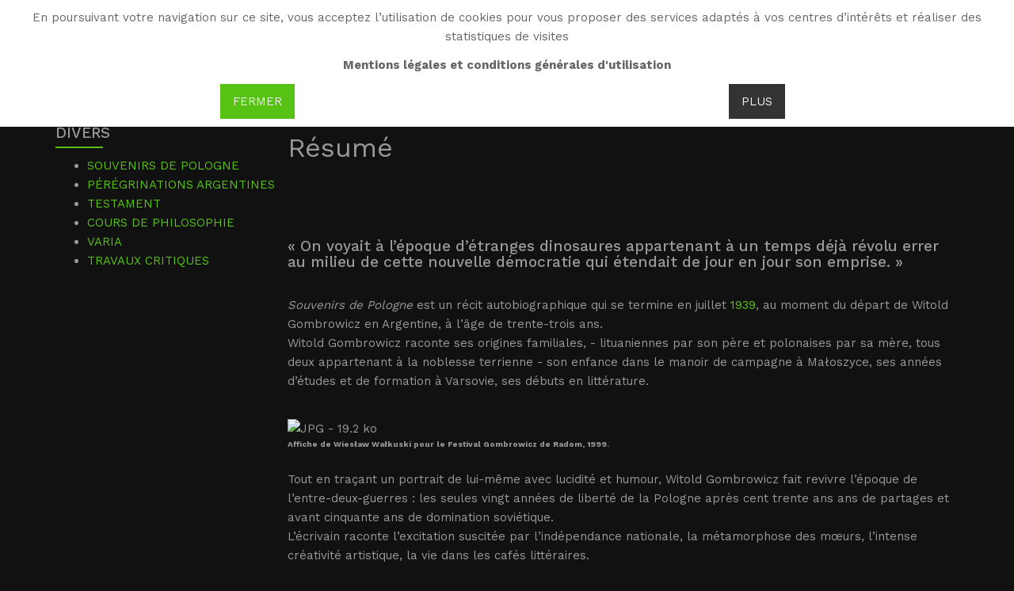

--- FILE ---
content_type: text/html; charset=utf-8
request_url: https://www.witoldgombrowicz.com/fr/wgoeuvre/divers/souvenirs-de-pologne/souvenirs-de-pologne-resume
body_size: 19022
content:

<!DOCTYPE html>
<html lang="fr-fr" dir="ltr"
	  class='com_content view-article itemid-720 j31 mm-hover'>

<head>
	<base href="https://www.witoldgombrowicz.com/fr/wgoeuvre/divers/souvenirs-de-pologne/souvenirs-de-pologne-resume" />
	<meta http-equiv="content-type" content="text/html; charset=utf-8" />
	<meta name="viewport" content="width=device-width, initial-scale=1.0" />
	<meta name="description" content="Witold Gombrowicz" />
	<meta name="generator" content="Joomla! - Open Source Content Management" />
	<title>Résumé - Witold Gombrowicz</title>
	<link href="/templates/ja_resume/favicon.ico" rel="shortcut icon" type="image/vnd.microsoft.icon" />
	<link href="/templates/ja_resume/local/css/themes/dark-circle-cyan/bootstrap.css" rel="stylesheet" type="text/css" />
	<link href="/plugins/system/rokbox/assets/styles/rokbox.css" rel="stylesheet" type="text/css" />
	<link href="/media/system/css/system.css" rel="stylesheet" type="text/css" />
	<link href="/templates/ja_resume/local/css/themes/dark-circle-cyan/legacy-grid.css" rel="stylesheet" type="text/css" />
	<link href="/plugins/system/t3/base-bs3/fonts/font-awesome/css/font-awesome.min.css" rel="stylesheet" type="text/css" />
	<link href="/templates/ja_resume/local/css/themes/dark-circle-cyan/template.css" rel="stylesheet" type="text/css" />
	<link href="/templates/ja_resume/local/css/themes/dark-circle-cyan/megamenu.css" rel="stylesheet" type="text/css" />
	<link href="/templates/ja_resume/local/css/themes/dark-circle-cyan/off-canvas.css" rel="stylesheet" type="text/css" />
	<link href="/templates/ja_resume/fonts/font-awesome/css/font-awesome.min.css" rel="stylesheet" type="text/css" />
	<link href="//fonts.googleapis.com/css?family=Work+Sans:400,600,300,500,700" rel="stylesheet" type="text/css" />
	<link href="//fonts.googleapis.com/css?family=Bitter:400,700" rel="stylesheet" type="text/css" />
	<link href="/templates/ja_resume/js/owl-carousel/owl.carousel.css" rel="stylesheet" type="text/css" />
	<link href="/templates/ja_resume/js/owl-carousel/owl.theme.css" rel="stylesheet" type="text/css" />
	<link href="/templates/ja_resume/css/custom.css" rel="stylesheet" type="text/css" />
	<link href="/media/mod_falang/css/template.css" rel="stylesheet" type="text/css" />
	<link href="/modules/mod_accordeonck/themes/custom/css/accordeonck223.css" rel="stylesheet" type="text/css" />
	<link href="/modules/mod_accordeonck/themes/custom/css/accordeonck226.css" rel="stylesheet" type="text/css" />
	<link href="https://www.witoldgombrowicz.com/plugins/system/fmalertcookies/assets/css/bootstrap.min.css" rel="stylesheet" type="text/css" />
	<link href="https://www.witoldgombrowicz.com/plugins/system/fmalertcookies/assets/css/custom.css" rel="stylesheet" type="text/css" />
	<script type="application/json" class="joomla-script-options new">{"csrf.token":"83a862ec7d14372e6dc2a2cd3fda60d5","system.paths":{"root":"","base":""}}</script>
	<script src="/media/jui/js/jquery.min.js?17b9c72c2f1002c43fb9e4edeb69f80d" type="text/javascript"></script>
	<script src="/media/jui/js/jquery-noconflict.js?17b9c72c2f1002c43fb9e4edeb69f80d" type="text/javascript"></script>
	<script src="/media/jui/js/jquery-migrate.min.js?17b9c72c2f1002c43fb9e4edeb69f80d" type="text/javascript"></script>
	<script src="/media/system/js/caption.js?17b9c72c2f1002c43fb9e4edeb69f80d" type="text/javascript"></script>
	<script src="/plugins/system/t3/base-bs3/bootstrap/js/bootstrap.js?17b9c72c2f1002c43fb9e4edeb69f80d" type="text/javascript"></script>
	<script src="/plugins/system/accordeonmenumobileck/assets/accordeonmenumobileck.js" type="text/javascript"></script>
	<script src="/media/system/js/mootools-core.js?17b9c72c2f1002c43fb9e4edeb69f80d" type="text/javascript"></script>
	<script src="/media/system/js/core.js?17b9c72c2f1002c43fb9e4edeb69f80d" type="text/javascript"></script>
	<script src="/media/system/js/mootools-more.js?17b9c72c2f1002c43fb9e4edeb69f80d" type="text/javascript"></script>
	<script src="/plugins/system/rokbox/assets/js/rokbox.js" type="text/javascript"></script>
	<script src="/plugins/system/t3/base-bs3/js/jquery.tap.min.js" type="text/javascript"></script>
	<script src="/plugins/system/t3/base-bs3/js/off-canvas.js" type="text/javascript"></script>
	<script src="/plugins/system/t3/base-bs3/js/script.js" type="text/javascript"></script>
	<script src="/plugins/system/t3/base-bs3/js/menu.js" type="text/javascript"></script>
	<script src="/t3-assets/js/js-4bb96.js?t=190" type="text/javascript"></script>
	<script src="/media/jui/js/jquery.ui.core.min.js?17b9c72c2f1002c43fb9e4edeb69f80d" type="text/javascript"></script>
	<script src="/modules/mod_accordeonck/assets/mod_accordeonck.js" type="text/javascript"></script>
	<script src="/modules/mod_accordeonck/assets/jquery.easing.1.3.js" type="text/javascript"></script>
	<script type="text/javascript">
jQuery(window).on('load',  function() {
				new JCaption('img.caption');
			});jQuery(function($){ initTooltips(); $("body").on("subform-row-add", initTooltips); function initTooltips (event, container) { container = container || document;$(container).find(".hasTooltip").tooltip({"html": true,"container": "body"});} });
					document.addEventListener('DOMContentLoaded',function(){
						var iframe = document.getElementsByClassName('ja-socialfeed-video-iframe');
						for(var i = 0; i < iframe.length; i++) {
							iframe[i].style.maxWidth = '100%';
							var w = iframe[i].getAttribute('width');
							var h = iframe[i].getAttribute('height');	
							var width = iframe[i].clientWidth;
							var height = (width * h) / w;
							iframe[i].setAttribute('height', height);
						}
					});
							if (typeof RokBoxSettings == 'undefined') RokBoxSettings = {pc: '100'};
       jQuery(document).ready(function(jQuery){
        jQuery('#accordeonck223').accordeonmenuck({fadetransition : false,eventtype : 'click',transition : 'linear',menuID : 'accordeonck223',imageplus : '/modules/mod_accordeonck/assets/plus.png',imageminus : '/modules/mod_accordeonck/assets/minus.png',defaultopenedid : '',activeeffect : '1',showcounter : '',duree : 500});
}); 
       jQuery(document).ready(function(jQuery){
        jQuery('#accordeonck226').accordeonmenuck({fadetransition : false,eventtype : 'click',transition : 'linear',menuID : 'accordeonck226',imageplus : '/modules/mod_accordeonck/assets/plus.png',imageminus : '/modules/mod_accordeonck/assets/minus.png',defaultopenedid : '',activeeffect : '',showcounter : '',duree : 500});
}); 
	</script>
	<link rel="alternate" href="https://www.witoldgombrowicz.com/fr/wgoeuvre/divers/souvenirs-de-pologne/souvenirs-de-pologne-resume" hreflang="fr" />
	<link rel="alternate" href="https://www.witoldgombrowicz.com/fr/wgoeuvre/divers/souvenirs-de-pologne/souvenirs-de-pologne-resume"  hreflang="x-default" />
	<link rel="alternate" href="https://www.witoldgombrowicz.com/pl/wgtworczosc/teksty-rozne/wspomnienia-polskie/wspomnienia-polskie-streszczenie" hreflang="pl" />
	<link rel="alternate" href="https://www.witoldgombrowicz.com/es/wgoeuvre/divers/souvenirs-de-pologne/souvenirs-de-pologne-resume" hreflang="es" />
	<link rel="alternate" href="https://www.witoldgombrowicz.com/en/wgwork/other-works/polish-memories/polish-memories-summary" hreflang="en" />

	
<!-- META FOR IOS & HANDHELD -->
	<meta name="viewport" content="width=device-width, initial-scale=1.0, maximum-scale=1.0, user-scalable=no"/>
	<style type="text/stylesheet">
		@-webkit-viewport   { width: device-width; }
		@-moz-viewport      { width: device-width; }
		@-ms-viewport       { width: device-width; }
		@-o-viewport        { width: device-width; }
		@viewport           { width: device-width; }
	</style>
	<script type="text/javascript">
		//<![CDATA[
		if (navigator.userAgent.match(/IEMobile\/10\.0/)) {
			var msViewportStyle = document.createElement("style");
			msViewportStyle.appendChild(
				document.createTextNode("@-ms-viewport{width:auto!important}")
			);
			document.getElementsByTagName("head")[0].appendChild(msViewportStyle);
		}
		//]]>
	</script>
<meta name="HandheldFriendly" content="true"/>
<meta name="apple-mobile-web-app-capable" content="YES"/>
<!-- //META FOR IOS & HANDHELD -->




<!-- Le HTML5 shim and media query for IE8 support -->
<!--[if lt IE 9]>
<script src="//html5shim.googlecode.com/svn/trunk/html5.js"></script>
<script type="text/javascript" src="/plugins/system/t3/base-bs3/js/respond.min.js"></script>
<![endif]-->

<!-- You can add Google Analytics here or use T3 Injection feature -->
</head>

<body><!--googleoff: all--><div class="cadre_alert_cookies" id="cadre_alert_cookies" style="opacity:1;text-align:center;position:fixed;z-index:10000;left: 0;right: 0; margin:0px;"><div class="cadre_inner_alert_cookies" style="display: inline-block;width: 100%;margin:auto;max-width:100%;background-color: #ffffff;border: 0px solid #eeeeee;"><div class="cadre_inner_texte_alert_cookies" style="display: inline-block;padding:10px;color: #666666"><div class="cadre_texte "><p>En poursuivant votre navigation sur ce site, vous acceptez l’utilisation de cookies pour vous proposer des services adaptés à vos centres d’intérêts et réaliser des statistiques de visites</p>
<p><strong>Mentions légales et conditions générales d'utilisation</strong></p></div><div class="cadre_bouton "><div class=" col-md-6 col-sm-6 btn_close" style="margin:0;text-align:center"><button onclick="CloseCadreAlertCookie();" style="color:#eeeeee" class="btn btn-primary  popup-modal-dismiss">Fermer</button></div><div class=" col-md-6 col-sm-6 btn_readmore" style="margin:0;text-align:center"><a style="color:#eeeeee" class="btn btn-inverse  read_more" href="/fr/politiques">Plus</a></div></div></div></div></div><!--googleon: all--><script type="text/javascript">/*<![CDATA[*/var name = "fmalertcookies" + "=";var ca = document.cookie.split(";");var acceptCookie = false;for(var i=0; i<ca.length; i++) {var c = ca[i];while (c.charAt(0)==" ") c = c.substring(1);if (c.indexOf(name) == 0){ acceptCookie = true; document.getElementById("cadre_alert_cookies").style.display="none";}}var d = new Date();d.setTime(d.getTime() + (30*(24*60*60*1000)));var expires_cookie = "expires="+d.toUTCString();function CloseCadreAlertCookie(){document.getElementById('cadre_alert_cookies').style.display='none'; document.cookie='fmalertcookies=true; '+expires_cookie+'; path=/';}/*]]>*/</script>

<div class="t3-wrapper"> <!-- Need this wrapper for off-canvas menu. Remove if you don't use of-canvas -->

  
<!-- HEADER -->
<header id="t3-header" class="wrap t3-header">
<div class="container">
	<div class="row">

		<!-- LOGO -->
		<div class="col-xs-2 col-sm-3 logo">
			<div class="logo-text">
				<a href="/fr/" title="WG">
															<span>WG</span>
				</a>
				<small class="site-slogan">Witold Gombrowicz</small>
			</div>
		</div>
		<!-- //LOGO -->

          
<button class="off-canvas-toggle  col-md-1 " type="button" data-pos="right" data-nav="#t3-off-canvas" data-effect="off-canvas-effect-4">
  <span class="patty"></span>
</button>

<!-- OFF-CANVAS SIDEBAR -->
<div id="t3-off-canvas" class="t3-off-canvas ">

  <div class="t3-off-canvas-header">
    <h2 class="t3-off-canvas-header-title">Sidebar</h2>
  </div>

  <div class="t3-off-canvas-body">

		
    <div class="t3-module module lang " id="Mod227"><div class="module-inner"><h3 class="module-title  langtit"><span>Languages</span></h3><div class="module-ct">


<div class="mod-languages lang ">

    


<ul class="lang-inline">
    
        <!-- >>> [PAID] >>> -->
                    <li class="lang-active" dir="ltr">
                                    <a href="/fr/wgoeuvre/divers/souvenirs-de-pologne/souvenirs-de-pologne-resume">
                                                    <img src="/media/mod_falang/images/fr_fr.gif" alt="French (fr-FR)" title="French (fr-FR)" />                                                                    </a>
                            </li>
                <!-- <<< [PAID] <<< -->
        
    
        <!-- >>> [PAID] >>> -->
                    <li class="" dir="ltr">
                                    <a href="/pl/wgtworczosc/teksty-rozne/wspomnienia-polskie/wspomnienia-polskie-streszczenie">
                                                    <img src="/media/mod_falang/images/pl_pl.gif" alt="Polski (PL)" title="Polski (PL)" />                                                                    </a>
                            </li>
                <!-- <<< [PAID] <<< -->
        
    
        <!-- >>> [PAID] >>> -->
                    <li class="" dir="ltr">
                                    <a href="/es/wgoeuvre/divers/souvenirs-de-pologne/souvenirs-de-pologne-resume">
                                                    <img src="/media/mod_falang/images/es_es.gif" alt="Spanish (español)" title="Spanish (español)" />                                                                    </a>
                            </li>
                <!-- <<< [PAID] <<< -->
        
    
        <!-- >>> [PAID] >>> -->
                    <li class="" dir="ltr">
                                    <a href="/en/wgwork/other-works/polish-memories/polish-memories-summary">
                                                    <img src="/media/mod_falang/images/en.gif" alt="English (UK)" title="English (UK)" />                                                                    </a>
                            </li>
                <!-- <<< [PAID] <<< -->
        
    </ul>

</div>
</div></div></div><div class="t3-module module " id="Mod226"><div class="module-inner"><h3 class="module-title "><span>Menu</span></h3><div class="module-ct"><div class="accordeonck ">
<ul class="menu" id="accordeonck226">
<li id="item-765" class="accordeonck item-765 level1 " data-level="1" ><span class="accordeonck_outer "><a class=" home accordeonck " href="/fr/" >Accueil</a></span></li><li id="item-554" class="accordeonck item-554 parent level1 " data-level="1" ><span class="accordeonck_outer toggler toggler_1"><span class="toggler_icon"></span><a class="accordeonck " href="javascript:void(0);" >Bio</a></span><ul class="content_1" style="display:none;"><li id="item-826" class="accordeonck item-826 level2 " data-level="2" ><span class="accordeonck_outer "><a class="accordeonck " href="/fr/wgbio/breve-biographie-wg" >Brève Biographie WG</a></span></li><li id="item-556" class="accordeonck item-556 parent level2 " data-level="2" ><span class="accordeonck_outer toggler toggler_2"><span class="toggler_icon"></span><a class=" nav-child accordeonck " href="javascript:void(0);" >LA POLOGNE (1904-1939)</a></span><ul class="content_2" style="display:none;"><li id="item-557" class="accordeonck item-557 level3 " data-level="3" ><span class="accordeonck_outer "><a class="accordeonck " href="/fr/wgbio/la-pologne-1904-1940/wgenfance" >Enfance</a></span></li><li id="item-558" class="accordeonck item-558 level3 " data-level="3" ><span class="accordeonck_outer "><a class=" biomenu accordeonck " href="/fr/wgbio/la-pologne-1904-1940/wgjeunesse" >Jeunesse</a></span></li><li id="item-559" class="accordeonck item-559 level3 " data-level="3" ><span class="accordeonck_outer "><a class=" biomenu accordeonck " href="/fr/wgbio/la-pologne-1904-1940/wgentree-en-litterature" >Entrée en littérature</a></span></li><li id="item-767" class="accordeonck item-767 parent level3 " data-level="3" ><span class="accordeonck_outer toggler toggler_3"><span class="toggler_icon"></span><a class=" biomenu accordeonck " href="javascript:void(0);" >TRAVAUX CRITIQUES</a></span><ul class="content_3" style="display:none;"><li id="item-876" class="accordeonck item-876 level4 " data-level="4" ><span class="accordeonck_outer "><a class="accordeonck " href="/fr/wgbio/la-pologne-1904-1940/wgla-pologne-travaux-critiques/wgpologne-travaux-critiques-jerzy-giedroyc-et-la-revue-kultura" >Jerzy Giedroyc et la revue « Kultura »</a></span></li><li id="item-877" class="accordeonck item-877 level4 " data-level="4" ><span class="accordeonck_outer "><a class="accordeonck " href="/fr/wgbio/la-pologne-1904-1940/wgla-pologne-travaux-critiques/wgpologne-travaux-critiques-jan-nowak-jezioranski-et-radio-free-europe" >Jan « Nowak » Jezioranski et Radio Free Europe</a></span></li><li id="item-770" class="accordeonck item-770 level4 " data-level="4" ><span class="accordeonck_outer "><a class="accordeonck " href="/fr/wgbio/la-pologne-1904-1940/wgla-pologne-travaux-critiques/wgpologne-travaux-critiques-constantin" >Constantin « Kot » Jeleński </a></span></li><li id="item-771" class="accordeonck item-771 level4 " data-level="4" ><span class="accordeonck_outer "><a class="accordeonck " href="/fr/wgbio/la-pologne-1904-1940/wgla-pologne-travaux-critiques/wgpologne-travaux-critiques-kepinski" >Kepinski : La mère d’Itek</a></span></li><li id="item-772" class="accordeonck item-772 level4 " data-level="4" ><span class="accordeonck_outer "><a class="accordeonck " href="/fr/wgbio/la-pologne-1904-1940/wgla-pologne-travaux-critiques/wgpologne-travaux-critiques-jerzy" >Jerzy Gombrowicz: Nos origines lituaniennes</a></span></li><li id="item-773" class="accordeonck item-773 level4 " data-level="4" ><span class="accordeonck_outer "><a class="accordeonck " href="/fr/wgbio/la-pologne-1904-1940/wgla-pologne-travaux-critiques/wgpologne-travaux-critiques-keoinski-mw" >Kepinski: Monsieur Witek </a></span></li><li id="item-774" class="accordeonck item-774 level4 " data-level="4" ><span class="accordeonck_outer "><a class="accordeonck " href="/fr/wgbio/la-pologne-1904-1940/wgla-pologne-travaux-critiques/wgpologne-travaux-critiques-zdziechowski" >Zdziechowski: Au café Ziemianska </a></span></li><li id="item-775" class="accordeonck item-775 level4 " data-level="4" ><span class="accordeonck_outer "><a class="accordeonck " href="/fr/wgbio/la-pologne-1904-1940/wgla-pologne-travaux-critiques/wgpologne-travaux-critiques-breza-2" >Breza: Witold à Zakopane </a></span></li><li id="item-776" class="accordeonck item-776 level4 " data-level="4" ><span class="accordeonck_outer "><a class="accordeonck " href="/fr/wgbio/la-pologne-1904-1940/wgla-pologne-travaux-critiques/wgpologne-travaux-critiques-gombrowicz-3" >Gombrowicz: Une guerre sur deux fronts </a></span></li><li id="item-777" class="accordeonck item-777 level4 " data-level="4" ><span class="accordeonck_outer "><a class="accordeonck " href="/fr/wgbio/la-pologne-1904-1940/wgla-pologne-travaux-critiques/wgpologne-travaux-critiques-sandauer-4" >Sandauer: La Pologne féodale et sa parodie </a></span></li></ul></li></ul></li><li id="item-560" class="accordeonck item-560 parent level2 " data-level="2" ><span class="accordeonck_outer toggler toggler_2"><span class="toggler_icon"></span><a class="accordeonck " href="javascript:void(0);" >L’ARGENTINE (1939-1963)</a></span><ul class="content_2" style="display:none;"><li id="item-561" class="accordeonck item-561 level3 " data-level="3" ><span class="accordeonck_outer "><a class=" biomenu accordeonck " href="/fr/wgbio/l-argentine-1939-1964/wgexaltation-et-misere" >Exaltation et misère de l'exil</a></span></li><li id="item-562" class="accordeonck item-562 level3 " data-level="3" ><span class="accordeonck_outer "><a class=" biomenu accordeonck " href="/fr/wgbio/l-argentine-1939-1964/wgecrivain-et-employe" >Écrivain et employé</a></span></li><li id="item-563" class="accordeonck item-563 level3 " data-level="3" ><span class="accordeonck_outer "><a class=" biomenu accordeonck " href="/fr/wgbio/l-argentine-1939-1964/wgvers-la-renommee" >Vers la renommée</a></span></li><li id="item-768" class="accordeonck item-768 parent level3 " data-level="3" ><span class="accordeonck_outer toggler toggler_3"><span class="toggler_icon"></span><a class=" biomenu accordeonck " href="javascript:void(0);" >TRAVAUX CRITIQUES</a></span><ul class="content_3" style="display:none;"><li id="item-778" class="accordeonck item-778 level4 " data-level="4" ><span class="accordeonck_outer "><a class="accordeonck " href="/fr/wgbio/l-argentine-1939-1964/wgl-argentine-travaux-critiques/wgargentine-travaux-critiques-alejandro-russovich" >Alejandro Rússovich, fascination et complicité </a></span></li><li id="item-779" class="accordeonck item-779 level4 " data-level="4" ><span class="accordeonck_outer "><a class="accordeonck " href="/fr/wgbio/l-argentine-1939-1964/wgl-argentine-travaux-critiques/wgargentine-travaux-critiques-mariano-betelu" >Mariano Betelú (1937-1997) </a></span></li><li id="item-780" class="accordeonck item-780 level4 " data-level="4" ><span class="accordeonck_outer "><a class="accordeonck " href="/fr/wgbio/l-argentine-1939-1964/wgl-argentine-travaux-critiques/wgargentine-travaux-critiques-cecilia-benedit" >Cecilia Benedit de Debenedetti (1897-1984), amie et mécène </a></span></li></ul></li></ul></li><li id="item-564" class="accordeonck item-564 parent level2 " data-level="2" ><span class="accordeonck_outer toggler toggler_2"><span class="toggler_icon"></span><a class="accordeonck " href="javascript:void(0);" >L’EUROPE (1963-1969)</a></span><ul class="content_2" style="display:none;"><li id="item-565" class="accordeonck item-565 level3 " data-level="3" ><span class="accordeonck_outer "><a class=" biomenu accordeonck " href="/fr/wgbio/l-europe-1963-1970/wgeurope" >Paris-Berlin </a></span></li><li id="item-566" class="accordeonck item-566 level3 " data-level="3" ><span class="accordeonck_outer "><a class=" biomenu accordeonck " href="/fr/wgbio/l-europe-1963-1970/wgfrance" >France</a></span></li><li id="item-769" class="accordeonck item-769 parent level3 " data-level="3" ><span class="accordeonck_outer toggler toggler_3"><span class="toggler_icon"></span><a class=" biomenu accordeonck " href="javascript:void(0);" >TRAVAUX CRITIQUES</a></span><ul class="content_3" style="display:none;"><li id="item-781" class="accordeonck item-781 level4 " data-level="4" ><span class="accordeonck_outer "><a class="accordeonck " href="/fr/wgbio/l-europe-1963-1970/wgl-europe-travaux-critiques/wgeurope-travaux-critiques-francois-bondy" >François Bondy et la revue &quot;Preuves&quot;</a></span></li><li id="item-782" class="accordeonck item-782 level4 " data-level="4" ><span class="accordeonck_outer "><a class="accordeonck " href="/fr/wgbio/l-europe-1963-1970/wgl-europe-travaux-critiques/wgeurope-travaux-critiques-dominique-roux" >Dominique de Roux et les &quot;Cahiers de l’Herne&quot;</a></span></li><li id="item-783" class="accordeonck item-783 level4 " data-level="4" ><span class="accordeonck_outer "><a class="accordeonck " href="/fr/wgbio/l-europe-1963-1970/wgl-europe-travaux-critiques/wgeurope-travaux-critiques-maurice-nadeau" >Maurice Nadeau et &quot;Les Lettres nouvelles&quot;</a></span></li><li id="item-784" class="accordeonck item-784 level4 " data-level="4" ><span class="accordeonck_outer "><a class="accordeonck " href="/fr/wgbio/l-europe-1963-1970/wgl-europe-travaux-critiques/wgeurope-travaux-critiques-christian-bourgois" >Christian Bourgois: Editer Gombrowicz</a></span></li><li id="item-785" class="accordeonck item-785 level4 " data-level="4" ><span class="accordeonck_outer "><a class="accordeonck " href="/fr/wgbio/l-europe-1963-1970/wgl-europe-travaux-critiques/wgeurope-travaux-critiques-marganski" >Marganski: La découverte du Midi </a></span></li></ul></li></ul></li><li id="item-786" class="accordeonck item-786 parent level2 " data-level="2" ><span class="accordeonck_outer toggler toggler_2"><span class="toggler_icon"></span><a class=" nav-child accordeonck " href="javascript:void(0);" >TRAVAUX CRITIQUES</a></span><ul class="content_2" style="display:none;"><li id="item-787" class="accordeonck item-787 level3 " data-level="3" ><span class="accordeonck_outer "><a class=" nav-child accordeonck " href="/fr/wgbio/wgbio-travaux-critiques/wgbio-travaux-critiques-czeslaw-milosz" >Czesław Miłosz: Le châtelain </a></span></li><li id="item-788" class="accordeonck item-788 level3 " data-level="3" ><span class="accordeonck_outer "><a class=" nav-child accordeonck " href="/fr/wgbio/wgbio-travaux-critiques/wgbio-travaux-critiques-millati" >Millati: Gombrowicz et les peintres </a></span></li></ul></li></ul></li><li id="item-568" class="accordeonck item-568 active parent level1 " data-level="1" ><span class="accordeonck_outer toggler toggler_1"><span class="toggler_icon"></span><a class="accordeonck isactive " href="javascript:void(0);" >Oeuvre</a></span><ul class="content_1" style=""><li id="item-569" class="accordeonck item-569 parent level2 " data-level="2" ><span class="accordeonck_outer toggler toggler_2"><span class="toggler_icon"></span><a class="accordeonck " href="javascript:void(0);" >CONTES</a></span><ul class="content_2" style="display:none;"><li id="item-570" class="accordeonck item-570 parent level3 " data-level="3" ><span class="accordeonck_outer toggler toggler_3"><span class="toggler_icon"></span><a class="accordeonck " href="javascript:void(0);" >BAKAKAI</a></span><ul class="content_3" style="display:none;"><li id="item-571" class="accordeonck item-571 level4 " data-level="4" ><span class="accordeonck_outer "><a class="accordeonck " href="/fr/wgoeuvre/contes/bakakai/bakakai-presentation" >Présentation</a></span></li><li id="item-572" class="accordeonck item-572 level4 " data-level="4" ><span class="accordeonck_outer "><a class="accordeonck " href="/fr/wgoeuvre/contes/bakakai/le-danseur-de-maitre-kraykowski" >Le danseur de maître Kraykowski </a></span></li><li id="item-573" class="accordeonck item-573 level4 " data-level="4" ><span class="accordeonck_outer "><a class="accordeonck " href="/fr/wgoeuvre/contes/bakakai/memoires-de-stefan-czarniecki" >Mémoires de Stefan Czarniecki </a></span></li><li id="item-574" class="accordeonck item-574 level4 " data-level="4" ><span class="accordeonck_outer "><a class="accordeonck " href="/fr/wgoeuvre/contes/bakakai/meurtre-avec-premeditation" >Meurtre avec préméditation</a></span></li><li id="item-575" class="accordeonck item-575 level4 " data-level="4" ><span class="accordeonck_outer "><a class="accordeonck " href="/fr/wgoeuvre/contes/bakakai/le-festin-chez-la-comtesse-fritouille" >Le festin chez la comtesse Fritouille</a></span></li><li id="item-576" class="accordeonck item-576 level4 " data-level="4" ><span class="accordeonck_outer "><a class="accordeonck " href="/fr/wgoeuvre/contes/bakakai/virginite" >Virginité</a></span></li><li id="item-577" class="accordeonck item-577 level4 " data-level="4" ><span class="accordeonck_outer "><a class="accordeonck " href="/fr/wgoeuvre/contes/bakakai/aventures" >Aventures</a></span></li><li id="item-578" class="accordeonck item-578 level4 " data-level="4" ><span class="accordeonck_outer "><a class="accordeonck " href="/fr/wgoeuvre/contes/bakakai/evenements-sur-la-goelette-banbury" >Evénements sur la goélette Banbury</a></span></li><li id="item-579" class="accordeonck item-579 level4 " data-level="4" ><span class="accordeonck_outer "><a class="accordeonck " href="/fr/wgoeuvre/contes/bakakai/philidor-double-d-enfant" >Philidor doublé d’enfant</a></span></li><li id="item-580" class="accordeonck item-580 level4 " data-level="4" ><span class="accordeonck_outer "><a class="accordeonck " href="/fr/wgoeuvre/contes/bakakai/philibert-double-d-enfant" >Philibert doublé d’enfant</a></span></li><li id="item-581" class="accordeonck item-581 level4 " data-level="4" ><span class="accordeonck_outer "><a class="accordeonck " href="/fr/wgoeuvre/contes/bakakai/dans-l-escalier-de-service" >Dans l’escalier de service</a></span></li><li id="item-582" class="accordeonck item-582 level4 " data-level="4" ><span class="accordeonck_outer "><a class="accordeonck " href="/fr/wgoeuvre/contes/bakakai/le-rat" >Le rat</a></span></li><li id="item-583" class="accordeonck item-583 level4 " data-level="4" ><span class="accordeonck_outer "><a class="accordeonck " href="/fr/wgoeuvre/contes/bakakai/le-banquet" >Le banquet</a></span></li></ul></li><li id="item-584" class="accordeonck item-584 parent level3 " data-level="3" ><span class="accordeonck_outer toggler toggler_3"><span class="toggler_icon"></span><a class="accordeonck " href="javascript:void(0);" >CONTES DIVERS</a></span><ul class="content_3" style="display:none;"><li id="item-585" class="accordeonck item-585 level4 " data-level="4" ><span class="accordeonck_outer "><a class="accordeonck " href="/fr/wgoeuvre/contes/contes-diver/le-drame-du-baron-et-de-la-baronne" >Le drame du baron et de la baronne</a></span></li><li id="item-586" class="accordeonck item-586 level4 " data-level="4" ><span class="accordeonck_outer "><a class="accordeonck " href="/fr/wgoeuvre/contes/contes-diver/du-journal-prive-de-jerome-humilite" >Du journal privé de Jérôme Humilité </a></span></li><li id="item-587" class="accordeonck item-587 level4 " data-level="4" ><span class="accordeonck_outer "><a class="accordeonck " href="/fr/wgoeuvre/contes/contes-diver/le-puits" >Le puits</a></span></li><li id="item-588" class="accordeonck item-588 level4 " data-level="4" ><span class="accordeonck_outer "><a class="accordeonck " href="/fr/wgoeuvre/contes/contes-diver/pampelan-dans-le-porte-voix" >Pampelan dans le porte-voix</a></span></li></ul></li><li id="item-589" class="accordeonck item-589 parent level3 " data-level="3" ><span class="accordeonck_outer toggler toggler_3"><span class="toggler_icon"></span><a class="accordeonck " href="javascript:void(0);" >TRAVAUX CRITIQUES</a></span><ul class="content_3" style="display:none;"><li id="item-590" class="accordeonck item-590 level4 " data-level="4" ><span class="accordeonck_outer "><a class="accordeonck " href="/fr/wgoeuvre/contes/contes-divers-travaux-critiques/memoires-du-temps-de-l-immaturite-le-debut-litteraire" >&quot;Mémoires du temps de l’immaturité&quot; : le début littéraire</a></span></li><li id="item-591" class="accordeonck item-591 level4 " data-level="4" ><span class="accordeonck_outer "><a class="accordeonck " href="/fr/wgoeuvre/contes/contes-divers-travaux-critiques/lapinski-gombrowicz-et-la-forme-breve" >Lapinski : Gombrowicz et la forme brève</a></span></li><li id="item-592" class="accordeonck item-592 level4 " data-level="4" ><span class="accordeonck_outer "><a class="accordeonck " href="/fr/wgoeuvre/contes/contes-divers-travaux-critiques/glowinski-un-bourgeois-dans-les-salons" >Głowiński : Un bourgeois dans les salons</a></span></li><li id="item-593" class="accordeonck item-593 level4 " data-level="4" ><span class="accordeonck_outer "><a class="accordeonck " href="/fr/wgoeuvre/contes/contes-divers-travaux-critiques/glowinski-la-fabularisation-des-stereotypes" >Głowiński : La fabularisation des stéréotypes</a></span></li><li id="item-594" class="accordeonck item-594 level4 " data-level="4" ><span class="accordeonck_outer "><a class="accordeonck " href="/fr/wgoeuvre/contes/contes-divers-travaux-critiques/benoist-l-ancillarite-chez-gombrowicz" >Benoist : L’ancillarité chez Gombrowicz</a></span></li></ul></li></ul></li><li id="item-596" class="accordeonck item-596 parent level2 " data-level="2" ><span class="accordeonck_outer toggler toggler_2"><span class="toggler_icon"></span><a class="accordeonck " href="javascript:void(0);" >ROMANS</a></span><ul class="content_2" style="display:none;"><li id="item-597" class="accordeonck item-597 parent level3 " data-level="3" ><span class="accordeonck_outer toggler toggler_3"><span class="toggler_icon"></span><a class="accordeonck " href="javascript:void(0);" >FERDYDURKE</a></span><ul class="content_3" style="display:none;"><li id="item-598" class="accordeonck item-598 level4 " data-level="4" ><span class="accordeonck_outer "><a class="accordeonck " href="/fr/wgoeuvre/romans/ferdydurke/ferdydurke-presentation" >Présentation</a></span></li><li id="item-599" class="accordeonck item-599 level4 " data-level="4" ><span class="accordeonck_outer "><a class="accordeonck " href="/fr/wgoeuvre/romans/ferdydurke/ferdydurke-resume" >Résumé</a></span></li><li id="item-600" class="accordeonck item-600 level4 " data-level="4" ><span class="accordeonck_outer "><a class="accordeonck " href="/fr/wgoeuvre/romans/ferdydurke/ferdydurke-titre" >Titre</a></span></li><li id="item-601" class="accordeonck item-601 level4 " data-level="4" ><span class="accordeonck_outer "><a class="accordeonck " href="/fr/wgoeuvre/romans/ferdydurke/ferdydurke-extrait" >Extrait</a></span></li><li id="item-602" class="accordeonck item-602 level4 " data-level="4" ><span class="accordeonck_outer "><a class="accordeonck " href="/fr/wgoeuvre/romans/ferdydurke/ferdydurke-vu-par" >Vu par...</a></span></li><li id="item-792" class="accordeonck item-792 parent level4 " data-level="4" ><span class="accordeonck_outer toggler toggler_4"><span class="toggler_icon"></span><a class="accordeonck " href="javascript:void(0);" >TRAVAUX CRITIQUES</a></span><ul class="content_4" style="display:none;"><li id="item-603" class="accordeonck item-603 level5 " data-level="5" ><span class="accordeonck_outer "><a class="accordeonck " href="/fr/wgoeuvre/romans/ferdydurke/ferdidurke-travaux-critiques/ferdydurke-mots-cles-gueule-cucul-immaturite-forme" >Mots clés : gueule, cucul, immaturité, forme</a></span></li><li id="item-604" class="accordeonck item-604 level5 " data-level="5" ><span class="accordeonck_outer "><a class="accordeonck " href="/fr/wgoeuvre/romans/ferdydurke/ferdidurke-travaux-critiques/ferdydurke-schulz-lettre-a-r-halperin" >Schulz : lettre à R. Halperin</a></span></li><li id="item-605" class="accordeonck item-605 level5 " data-level="5" ><span class="accordeonck_outer "><a class="accordeonck " href="/fr/wgoeuvre/romans/ferdydurke/ferdidurke-travaux-critiques/ferdydurke-schulz-ferdydurke" >Schulz : &quot;Ferdydurke&quot;</a></span></li><li id="item-606" class="accordeonck item-606 level5 " data-level="5" ><span class="accordeonck_outer "><a class="accordeonck " href="/fr/wgoeuvre/romans/ferdydurke/ferdidurke-travaux-critiques/ferdydurke-jelenski-ferdydurke-une-enquete-existentielle" >Jelenski : &quot;Ferdydurke&quot;, une enquête existentielle</a></span></li><li id="item-607" class="accordeonck item-607 level5 " data-level="5" ><span class="accordeonck_outer "><a class="accordeonck " href="/fr/wgoeuvre/romans/ferdydurke/ferdidurke-travaux-critiques/ferdydurke-sandauer-a-propos-de-ferdydurke" >Sandauer : A propos de &quot;Ferdydurke&quot;</a></span></li><li id="item-608" class="accordeonck item-608 level5 " data-level="5" ><span class="accordeonck_outer "><a class="accordeonck " href="/fr/wgoeuvre/romans/ferdydurke/ferdidurke-travaux-critiques/ferdydurke-kundera-ferdydurke-la-nuit-de-noces-de-la-philosophie-et-du-roman" >Kundera : &quot;Ferdydurke&quot;, la nuit de noces de la philosophie et du roman</a></span></li><li id="item-609" class="accordeonck item-609 level5 " data-level="5" ><span class="accordeonck_outer "><a class="accordeonck " href="/fr/wgoeuvre/romans/ferdydurke/ferdidurke-travaux-critiques/ferdydurke-gombrowicz-traduction-de-ferdydurke-en-espagnol" >Gombrowicz : Traduction de &quot;Ferdydurke&quot; en espagnol</a></span></li><li id="item-610" class="accordeonck item-610 level5 " data-level="5" ><span class="accordeonck_outer "><a class="accordeonck " href="/fr/wgoeuvre/romans/ferdydurke/ferdidurke-travaux-critiques/ferdydurke-duteurtre-la-lyceenne-moderne" >Duteurtre : La lycéenne moderne</a></span></li><li id="item-611" class="accordeonck item-611 level5 " data-level="5" ><span class="accordeonck_outer "><a class="accordeonck " href="/fr/wgoeuvre/romans/ferdydurke/ferdidurke-travaux-critiques/ferdydurke-salgas-un-roman-scolaire" >Salgas : Un roman &quot;scolaire&quot;</a></span></li></ul></li></ul></li><li id="item-612" class="accordeonck item-612 parent level3 " data-level="3" ><span class="accordeonck_outer toggler toggler_3"><span class="toggler_icon"></span><a class="accordeonck " href="javascript:void(0);" >LES ENVOÛTÉS</a></span><ul class="content_3" style="display:none;"><li id="item-613" class="accordeonck item-613 level4 " data-level="4" ><span class="accordeonck_outer "><a class="accordeonck " href="/fr/wgoeuvre/romans/les-envoutes/les-envoutes-presentation" >Présentation</a></span></li><li id="item-614" class="accordeonck item-614 level4 " data-level="4" ><span class="accordeonck_outer "><a class="accordeonck " href="/fr/wgoeuvre/romans/les-envoutes/les-envoutes-resume" >Résumé </a></span></li><li id="item-615" class="accordeonck item-615 level4 " data-level="4" ><span class="accordeonck_outer "><a class="accordeonck " href="/fr/wgoeuvre/romans/les-envoutes/les-envoutes-extraits" >Extraits </a></span></li><li id="item-616" class="accordeonck item-616 level4 " data-level="4" ><span class="accordeonck_outer "><a class="accordeonck " href="/fr/wgoeuvre/romans/les-envoutes/les-envoutes-vu-par" >Vu par...</a></span></li><li id="item-793" class="accordeonck item-793 parent level4 " data-level="4" ><span class="accordeonck_outer toggler toggler_4"><span class="toggler_icon"></span><a class="accordeonck " href="javascript:void(0);" >TRAVAUX CRITIQUES</a></span><ul class="content_4" style="display:none;"><li id="item-617" class="accordeonck item-617 level5 " data-level="5" ><span class="accordeonck_outer "><a class="accordeonck " href="/fr/wgoeuvre/romans/les-envoutes/les-envoutes-travaux-critiques/les-envoutes-jarzebski-secrets-du-roman-pour-les-cuisinieres" >Jarzębski : Secrets du roman pour les cuisinières</a></span></li><li id="item-618" class="accordeonck item-618 level5 " data-level="5" ><span class="accordeonck_outer "><a class="accordeonck " href="/fr/wgoeuvre/romans/les-envoutes/les-envoutes-travaux-critiques/les-envoutes-kepinski-un-roman-pour-les-cuisinieres" >Kępiński : Un roman pour les cuisinières</a></span></li><li id="item-626" class="accordeonck item-626 level5 " data-level="5" ><span class="accordeonck_outer "><a class="accordeonck " href="/fr/wgoeuvre/romans/les-envoutes/les-envoutes-travaux-critiques/trans-atlantique-jelenski-la-cargaison-clandestine" >Jelenski : La cargaison clandestine</a></span></li></ul></li></ul></li><li id="item-619" class="accordeonck item-619 parent level3 " data-level="3" ><span class="accordeonck_outer toggler toggler_3"><span class="toggler_icon"></span><a class="accordeonck " href="javascript:void(0);" >TRANS-ATLANTIQUE</a></span><ul class="content_3" style="display:none;"><li id="item-620" class="accordeonck item-620 level4 " data-level="4" ><span class="accordeonck_outer "><a class="accordeonck " href="/fr/wgoeuvre/romans/trans-atlantique/trans-atlantique-presentation" >Présentation </a></span></li><li id="item-621" class="accordeonck item-621 level4 " data-level="4" ><span class="accordeonck_outer "><a class="accordeonck " href="/fr/wgoeuvre/romans/trans-atlantique/trans-atlantique-resume" >Résumé</a></span></li><li id="item-622" class="accordeonck item-622 level4 " data-level="4" ><span class="accordeonck_outer "><a class="accordeonck " href="/fr/wgoeuvre/romans/trans-atlantique/trans-atlantique-titre" >Titre</a></span></li><li id="item-623" class="accordeonck item-623 level4 " data-level="4" ><span class="accordeonck_outer "><a class="accordeonck " href="/fr/wgoeuvre/romans/trans-atlantique/trans-atlantique-extrait" >Extrait</a></span></li><li id="item-624" class="accordeonck item-624 level4 " data-level="4" ><span class="accordeonck_outer "><a class="accordeonck " href="/fr/wgoeuvre/romans/trans-atlantique/trans-atlantique-vu-par" >Vu par...</a></span></li><li id="item-794" class="accordeonck item-794 parent level4 " data-level="4" ><span class="accordeonck_outer toggler toggler_4"><span class="toggler_icon"></span><a class="accordeonck " href="javascript:void(0);" >TRAVAUX CRITIQUES</a></span><ul class="content_4" style="display:none;"><li id="item-625" class="accordeonck item-625 level5 " data-level="5" ><span class="accordeonck_outer "><a class="accordeonck " href="/fr/wgoeuvre/romans/trans-atlantique/trans-atlantique-travaux-critiques/trans-atlantique-wittlin-le-courage-de-gombrowicz" >Wittlin : Le courage de Gombrowicz</a></span></li><li id="item-627" class="accordeonck item-627 level5 " data-level="5" ><span class="accordeonck_outer "><a class="accordeonck " href="/fr/wgoeuvre/romans/trans-atlantique/trans-atlantique-travaux-critiques/trans-atlantique-salgas-gonzalo-le-point-de-fuite" >Salgas : Gonzalo, le point de fuite</a></span></li><li id="item-628" class="accordeonck item-628 level5 " data-level="5" ><span class="accordeonck_outer "><a class="accordeonck " href="/fr/wgoeuvre/romans/trans-atlantique/trans-atlantique-travaux-critiques/trans-atlantique-smorag-goldberg-langue-perdue" >Smorag-Goldberg : Langue perdue</a></span></li></ul></li></ul></li><li id="item-629" class="accordeonck item-629 parent level3 " data-level="3" ><span class="accordeonck_outer toggler toggler_3"><span class="toggler_icon"></span><a class="accordeonck " href="javascript:void(0);" >LA PORNOGRAPHIE</a></span><ul class="content_3" style="display:none;"><li id="item-630" class="accordeonck item-630 level4 " data-level="4" ><span class="accordeonck_outer "><a class="accordeonck " href="/fr/wgoeuvre/romans/la-pornographie/la-pornographie-presentation" >Présentation</a></span></li><li id="item-631" class="accordeonck item-631 level4 " data-level="4" ><span class="accordeonck_outer "><a class="accordeonck " href="/fr/wgoeuvre/romans/la-pornographie/la-pornographie-resume" >Résumé</a></span></li><li id="item-878" class="accordeonck item-878 level4 " data-level="4" ><span class="accordeonck_outer "><a class="accordeonck " href="/fr/wgoeuvre/romans/la-pornographie/la-pornographie-titre" >Titre</a></span></li><li id="item-632" class="accordeonck item-632 level4 " data-level="4" ><span class="accordeonck_outer "><a class="accordeonck " href="/fr/wgoeuvre/romans/la-pornographie/la-pornographie-extraits" >Extraits</a></span></li><li id="item-633" class="accordeonck item-633 level4 " data-level="4" ><span class="accordeonck_outer "><a class="accordeonck " href="/fr/wgoeuvre/romans/la-pornographie/la-pornographie-vu-par" >Vu par...</a></span></li><li id="item-795" class="accordeonck item-795 parent level4 " data-level="4" ><span class="accordeonck_outer toggler toggler_4"><span class="toggler_icon"></span><a class="accordeonck " href="javascript:void(0);" >TRAVAUX CRITIQUES</a></span><ul class="content_4" style="display:none;"><li id="item-634" class="accordeonck item-634 level5 " data-level="5" ><span class="accordeonck_outer "><a class="accordeonck " href="/fr/wgoeuvre/romans/la-pornographie/la-pornographie-travaux-critiques/la-pornographie-sebbag-la-pornographie-ou-la-mise-en-scene" >Sebbag : &quot;La Pornographie&quot; ou la mise en scène</a></span></li><li id="item-635" class="accordeonck item-635 level5 " data-level="5" ><span class="accordeonck_outer "><a class="accordeonck " href="/fr/wgoeuvre/romans/la-pornographie/la-pornographie-travaux-critiques/la-pornographie-hersant-lettre-sur-la-pornographie" >Hersant : Lettre sur &quot;La Pornographie&quot;</a></span></li><li id="item-636" class="accordeonck item-636 level5 " data-level="5" ><span class="accordeonck_outer "><a class="accordeonck " href="/fr/wgoeuvre/romans/la-pornographie/la-pornographie-travaux-critiques/la-pornographie-heller-l-effet-ver-de-terre" >Heller : L’effet ver de terre</a></span></li><li id="item-637" class="accordeonck item-637 level5 " data-level="5" ><span class="accordeonck_outer "><a class="accordeonck " href="/fr/wgoeuvre/romans/la-pornographie/la-pornographie-travaux-critiques/la-pornographie-ceccaty-la-manipulation" >Ceccaty : La manipulation</a></span></li><li id="item-638" class="accordeonck item-638 level5 " data-level="5" ><span class="accordeonck_outer "><a class="accordeonck " href="/fr/wgoeuvre/romans/la-pornographie/la-pornographie-travaux-critiques/la-pornographie-glowinski-un-roman-erotique" >Głowiński : Un roman érotique</a></span></li></ul></li></ul></li><li id="item-639" class="accordeonck item-639 parent level3 " data-level="3" ><span class="accordeonck_outer toggler toggler_3"><span class="toggler_icon"></span><a class="accordeonck " href="javascript:void(0);" >COSMOS</a></span><ul class="content_3" style="display:none;"><li id="item-640" class="accordeonck item-640 level4 " data-level="4" ><span class="accordeonck_outer "><a class="accordeonck " href="/fr/wgoeuvre/romans/cosmos/cosmos-presentation" >Présentation</a></span></li><li id="item-641" class="accordeonck item-641 level4 " data-level="4" ><span class="accordeonck_outer "><a class="accordeonck " href="/fr/wgoeuvre/romans/cosmos/cosmos-resume" >Résumé</a></span></li><li id="item-642" class="accordeonck item-642 level4 " data-level="4" ><span class="accordeonck_outer "><a class="accordeonck " href="/fr/wgoeuvre/romans/cosmos/cosmos-titre" >Titre</a></span></li><li id="item-643" class="accordeonck item-643 level4 " data-level="4" ><span class="accordeonck_outer "><a class="accordeonck " href="/fr/wgoeuvre/romans/cosmos/cosmos-extrait" >Extrait</a></span></li><li id="item-644" class="accordeonck item-644 level4 " data-level="4" ><span class="accordeonck_outer "><a class="accordeonck " href="/fr/wgoeuvre/romans/cosmos/cosmos-vu-par" >Vu par...</a></span></li><li id="item-796" class="accordeonck item-796 parent level4 " data-level="4" ><span class="accordeonck_outer toggler toggler_4"><span class="toggler_icon"></span><a class="accordeonck " href="javascript:void(0);" >TRAVAUX CRITIQUES</a></span><ul class="content_4" style="display:none;"><li id="item-645" class="accordeonck item-645 level5 " data-level="5" ><span class="accordeonck_outer "><a class="accordeonck " href="/fr/wgoeuvre/romans/cosmos/cosmos-travaux-critiques/cosmos-salgas-un-roman-sur-la-formation-de-la-realite" >Salgas : Un roman sur la formation de la réalité</a></span></li><li id="item-646" class="accordeonck item-646 level5 " data-level="5" ><span class="accordeonck_outer "><a class="accordeonck " href="/fr/wgoeuvre/romans/cosmos/cosmos-travaux-critiques/cosmos-quinsat-la-fantasmagorie" >Quinsat : La fantasmagorie</a></span></li><li id="item-647" class="accordeonck item-647 level5 " data-level="5" ><span class="accordeonck_outer "><a class="accordeonck " href="/fr/wgoeuvre/romans/cosmos/cosmos-travaux-critiques/cosmos-bellour-lignes-de-vie" >Bellour : Lignes de vie</a></span></li><li id="item-648" class="accordeonck item-648 level5 " data-level="5" ><span class="accordeonck_outer "><a class="accordeonck " href="/fr/wgoeuvre/romans/cosmos/cosmos-travaux-critiques/cosmos-wlodarczyk-dans-le-sens-du-berg" >Wlodarczyk : Dans le sens du berg...</a></span></li><li id="item-649" class="accordeonck item-649 level5 " data-level="5" ><span class="accordeonck_outer "><a class="accordeonck " href="/fr/wgoeuvre/romans/cosmos/cosmos-travaux-critiques/cosmos-benoist-la-bouche-de-catherette" >Benoist : La bouche de Catherette</a></span></li><li id="item-650" class="accordeonck item-650 level5 " data-level="5" ><span class="accordeonck_outer "><a class="accordeonck " href="/fr/wgoeuvre/romans/cosmos/cosmos-travaux-critiques/cosmos-pancrazi-l-equipee-de-l-absurde" >Pancrazi : L’équipée de l’absurde</a></span></li><li id="item-651" class="accordeonck item-651 level5 " data-level="5" ><span class="accordeonck_outer "><a class="accordeonck " href="/fr/wgoeuvre/romans/cosmos/cosmos-travaux-critiques/cosmos-jelenski-leon" >Jelenski : Léon</a></span></li></ul></li></ul></li></ul></li><li id="item-652" class="accordeonck item-652 parent level2 " data-level="2" ><span class="accordeonck_outer toggler toggler_2"><span class="toggler_icon"></span><a class="accordeonck " href="javascript:void(0);" >THEÂTRE</a></span><ul class="content_2" style="display:none;"><li id="item-654" class="accordeonck item-654 parent level3 " data-level="3" ><span class="accordeonck_outer toggler toggler_3"><span class="toggler_icon"></span><a class="accordeonck " href="javascript:void(0);" >YVONNE, PRINCESSE DE BOURGOGNE</a></span><ul class="content_3" style="display:none;"><li id="item-655" class="accordeonck item-655 level4 " data-level="4" ><span class="accordeonck_outer "><a class="accordeonck " href="/fr/wgoeuvre/theatre/yvonne-princesse-de-bourgogne/yvonne-princesse-de-bourgogne-presentation" >Présentation</a></span></li><li id="item-656" class="accordeonck item-656 level4 " data-level="4" ><span class="accordeonck_outer "><a class="accordeonck " href="/fr/wgoeuvre/theatre/yvonne-princesse-de-bourgogne/yvonne-princesse-de-bourgogne-resume" >Résumé</a></span></li><li id="item-657" class="accordeonck item-657 level4 " data-level="4" ><span class="accordeonck_outer "><a class="accordeonck " href="/fr/wgoeuvre/theatre/yvonne-princesse-de-bourgogne/yvonne-princesse-de-bourgogne-titre" >Titre</a></span></li><li id="item-658" class="accordeonck item-658 level4 " data-level="4" ><span class="accordeonck_outer "><a class="accordeonck " href="/fr/wgoeuvre/theatre/yvonne-princesse-de-bourgogne/yvonne-princesse-de-bourgogne-extrait" >Extrait</a></span></li><li id="item-659" class="accordeonck item-659 level4 " data-level="4" ><span class="accordeonck_outer "><a class="accordeonck " href="/fr/wgoeuvre/theatre/yvonne-princesse-de-bourgogne/yvonne-princesse-de-bourgogne-vu-par" >Vu par...</a></span></li><li id="item-660" class="accordeonck item-660 level4 " data-level="4" ><span class="accordeonck_outer "><a class="accordeonck " href="/fr/wgoeuvre/theatre/yvonne-princesse-de-bourgogne/yvonne-princesse-de-bourgogne-mises-en-scenes" >Mises en scènes</a></span></li><li id="item-797" class="accordeonck item-797 parent level4 " data-level="4" ><span class="accordeonck_outer toggler toggler_4"><span class="toggler_icon"></span><a class="accordeonck " href="javascript:void(0);" >TRAVAUX CRITIQUES</a></span><ul class="content_4" style="display:none;"><li id="item-661" class="accordeonck item-661 level5 " data-level="5" ><span class="accordeonck_outer "><a class="accordeonck " href="/fr/wgoeuvre/theatre/yvonne-princesse-de-bourgogne/yvone-travaux-critiques/yvonne-princesse-de-bourgogne-bonitzer-le-monde-troue" >Bonitzer : Le monde troué</a></span></li><li id="item-662" class="accordeonck item-662 level5 " data-level="5" ><span class="accordeonck_outer "><a class="accordeonck " href="/fr/wgoeuvre/theatre/yvonne-princesse-de-bourgogne/yvone-travaux-critiques/yvonne-princesse-de-bourgogne-gawlikowska-le-temoignage-d-une-amie-de-jeunesse" >Gawlikowska : Le témoignage d’une amie de jeunesse</a></span></li></ul></li></ul></li><li id="item-663" class="accordeonck item-663 parent level3 " data-level="3" ><span class="accordeonck_outer toggler toggler_3"><span class="toggler_icon"></span><a class="accordeonck " href="javascript:void(0);" >LE MARIAGE</a></span><ul class="content_3" style="display:none;"><li id="item-664" class="accordeonck item-664 level4 " data-level="4" ><span class="accordeonck_outer "><a class="accordeonck " href="/fr/wgoeuvre/theatre/le-mariage/le-mariage-presentation" >Présentation</a></span></li><li id="item-665" class="accordeonck item-665 level4 " data-level="4" ><span class="accordeonck_outer "><a class="accordeonck " href="/fr/wgoeuvre/theatre/le-mariage/le-mariage-resume" >Résumé</a></span></li><li id="item-666" class="accordeonck item-666 level4 " data-level="4" ><span class="accordeonck_outer "><a class="accordeonck " href="/fr/wgoeuvre/theatre/le-mariage/le-mariage-extrait" >Extrait</a></span></li><li id="item-667" class="accordeonck item-667 level4 " data-level="4" ><span class="accordeonck_outer "><a class="accordeonck " href="/fr/wgoeuvre/theatre/le-mariage/le-mariage-vu-par" >Vu par...</a></span></li><li id="item-668" class="accordeonck item-668 level4 " data-level="4" ><span class="accordeonck_outer "><a class="accordeonck " href="/fr/wgoeuvre/theatre/le-mariage/le-mariage-mise-en-scenes" >Mises en scènes</a></span></li><li id="item-798" class="accordeonck item-798 parent level4 " data-level="4" ><span class="accordeonck_outer toggler toggler_4"><span class="toggler_icon"></span><a class="accordeonck " href="javascript:void(0);" >TRAVAUX CRITIQUES</a></span><ul class="content_4" style="display:none;"><li id="item-669" class="accordeonck item-669 level5 " data-level="5" ><span class="accordeonck_outer "><a class="accordeonck " href="/fr/wgoeuvre/theatre/le-mariage/le-mariage-travaux-critiques/le-mariage-mots-cles-eglise-interhumaine" >Mots-clés : Eglise interhumaine</a></span></li><li id="item-670" class="accordeonck item-670 level5 " data-level="5" ><span class="accordeonck_outer "><a class="accordeonck " href="/fr/wgoeuvre/theatre/le-mariage/le-mariage-travaux-critiques/le-mariage-buber-une-lettre-a-gombrowicz" >Buber : Une lettre à Gombrowicz</a></span></li><li id="item-671" class="accordeonck item-671 level5 " data-level="5" ><span class="accordeonck_outer "><a class="accordeonck " href="/fr/wgoeuvre/theatre/le-mariage/le-mariage-travaux-critiques/le-mariage-jarocki-entretien-avec-wanat" >Jarocki : Entretien avec Wanat</a></span></li><li id="item-672" class="accordeonck item-672 level5 " data-level="5" ><span class="accordeonck_outer "><a class="accordeonck " href="/fr/wgoeuvre/theatre/le-mariage/le-mariage-travaux-critiques/le-mariage-kott-une-farce-tragique" >Kott : Une farce tragique</a></span></li><li id="item-673" class="accordeonck item-673 level5 " data-level="5" ><span class="accordeonck_outer "><a class="accordeonck " href="/fr/wgoeuvre/theatre/le-mariage/le-mariage-travaux-critiques/le-mariage-salgas-une-non-divine-comedie" >Salgas : Une non divine comédie</a></span></li><li id="item-674" class="accordeonck item-674 level5 " data-level="5" ><span class="accordeonck_outer "><a class="accordeonck " href="/fr/wgoeuvre/theatre/le-mariage/le-mariage-travaux-critiques/le-mariage-bondy-jelenski-le-troisieme-homme" >Bondy, Jelenski : Le troisième homme</a></span></li><li id="item-675" class="accordeonck item-675 level5 " data-level="5" ><span class="accordeonck_outer "><a class="accordeonck " href="/fr/wgoeuvre/theatre/le-mariage/le-mariage-travaux-critiques/le-mariage-rosner-le-beau-mariage-a-la-comedie-francaise" >Rosner : Le beau Mariage à la Comédie Française</a></span></li><li id="item-676" class="accordeonck item-676 level5 " data-level="5" ><span class="accordeonck_outer "><a class="accordeonck " href="/fr/wgoeuvre/theatre/le-mariage/le-mariage-travaux-critiques/le-mariage-goldmann-le-theatre-de-gombrowicz" >Goldmann : Le théâtre de Gombrowicz</a></span></li><li id="item-677" class="accordeonck item-677 level5 " data-level="5" ><span class="accordeonck_outer "><a class="accordeonck " href="/fr/wgoeuvre/theatre/le-mariage/le-mariage-travaux-critiques/le-mariage-dort-le-mariage-de-lavelli-1964" >Dort : &quot;Le Mariage&quot; de Lavelli (1964)</a></span></li></ul></li></ul></li><li id="item-678" class="accordeonck item-678 parent level3 " data-level="3" ><span class="accordeonck_outer toggler toggler_3"><span class="toggler_icon"></span><a class="accordeonck " href="javascript:void(0);" >OPÉRETTE</a></span><ul class="content_3" style="display:none;"><li id="item-679" class="accordeonck item-679 level4 " data-level="4" ><span class="accordeonck_outer "><a class="accordeonck " href="/fr/wgoeuvre/theatre/operette/operette-presentation" >Présentation </a></span></li><li id="item-680" class="accordeonck item-680 level4 " data-level="4" ><span class="accordeonck_outer "><a class="accordeonck " href="/fr/wgoeuvre/theatre/operette/operette-resume" >Résumé</a></span></li><li id="item-681" class="accordeonck item-681 level4 " data-level="4" ><span class="accordeonck_outer "><a class="accordeonck " href="/fr/wgoeuvre/theatre/operette/operette-extrait" >Extrait</a></span></li><li id="item-682" class="accordeonck item-682 level4 " data-level="4" ><span class="accordeonck_outer "><a class="accordeonck " href="/fr/wgoeuvre/theatre/operette/operette-vu-par" >Vu par...</a></span></li><li id="item-683" class="accordeonck item-683 level4 " data-level="4" ><span class="accordeonck_outer "><a class="accordeonck " href="/fr/wgoeuvre/theatre/operette/operette-mises-en-scenes" >Mises en scènes</a></span></li><li id="item-799" class="accordeonck item-799 parent level4 " data-level="4" ><span class="accordeonck_outer toggler toggler_4"><span class="toggler_icon"></span><a class="accordeonck " href="javascript:void(0);" >TRAVAUX CRITIQUES</a></span><ul class="content_4" style="display:none;"><li id="item-684" class="accordeonck item-684 level5 " data-level="5" ><span class="accordeonck_outer "><a class="accordeonck " href="/fr/wgoeuvre/theatre/operette/operette-travaux-critiques/operette-lavelli-gombrowicz-au-present" >Lavelli : Gombrowicz au présent</a></span></li><li id="item-685" class="accordeonck item-685 level5 " data-level="5" ><span class="accordeonck_outer "><a class="accordeonck " href="/fr/wgoeuvre/theatre/operette/operette-travaux-critiques/operette-gombrowicz-une-lettre-a-sjoeberg" >Gombrowicz : Une lettre à Sjöberg</a></span></li></ul></li></ul></li><li id="item-686" class="accordeonck item-686 parent level3 " data-level="3" ><span class="accordeonck_outer toggler toggler_3"><span class="toggler_icon"></span><a class="accordeonck " href="javascript:void(0);" >L’HISTOIRE</a></span><ul class="content_3" style="display:none;"><li id="item-687" class="accordeonck item-687 level4 " data-level="4" ><span class="accordeonck_outer "><a class="accordeonck " href="/fr/wgoeuvre/theatre/l-histoire/l-histoire-presentation" >Présentation</a></span></li><li id="item-688" class="accordeonck item-688 level4 " data-level="4" ><span class="accordeonck_outer "><a class="accordeonck " href="/fr/wgoeuvre/theatre/l-histoire/l-histoire-resume" >Résumé</a></span></li><li id="item-689" class="accordeonck item-689 level4 " data-level="4" ><span class="accordeonck_outer "><a class="accordeonck " href="/fr/wgoeuvre/theatre/l-histoire/l-histoire-extrait" >Extrait</a></span></li><li id="item-690" class="accordeonck item-690 level4 " data-level="4" ><span class="accordeonck_outer "><a class="accordeonck " href="/fr/wgoeuvre/theatre/l-histoire/l-histoire-mises-en-scenes" >Mises en scènes</a></span></li><li id="item-800" class="accordeonck item-800 parent level4 " data-level="4" ><span class="accordeonck_outer toggler toggler_4"><span class="toggler_icon"></span><a class="accordeonck " href="javascript:void(0);" >TRAVAUX CRITIQUES</a></span><ul class="content_4" style="display:none;"><li id="item-691" class="accordeonck item-691 level5 " data-level="5" ><span class="accordeonck_outer "><a class="accordeonck " href="/fr/wgoeuvre/theatre/l-histoire/l-histoire-travaux-critiques/l-histoire-jelenski-witold-le-heros-et-l-auteur" >Jelenski : Witold, le héros et l’auteur</a></span></li></ul></li></ul></li><li id="item-801" class="accordeonck item-801 parent level3 " data-level="3" ><span class="accordeonck_outer toggler toggler_3"><span class="toggler_icon"></span><a class="accordeonck " href="javascript:void(0);" >TRAVAUX CRITIQUES</a></span><ul class="content_3" style="display:none;"><li id="item-802" class="accordeonck item-802 level4 " data-level="4" ><span class="accordeonck_outer "><a class="accordeonck " href="/fr/wgoeuvre/theatre/theatre-travaux-critiques/teatre-travaux-critiques-kuharski-gombrowicz-dramaturge" >Kuharski : Gombrowicz dramaturge</a></span></li><li id="item-803" class="accordeonck item-803 level4 " data-level="4" ><span class="accordeonck_outer "><a class="accordeonck " href="/fr/wgoeuvre/theatre/theatre-travaux-critiques/teatre-travaux-critiques-kott-l-artifice" >Kott : L’artifice</a></span></li><li id="item-804" class="accordeonck item-804 level4 " data-level="4" ><span class="accordeonck_outer "><a class="accordeonck " href="/fr/wgoeuvre/theatre/theatre-travaux-critiques/teatre-travaux-critiques-bondy-le-theatre-dans-l-oeuvre" >Bondy : Le théâtre dans l’œuvre</a></span></li></ul></li></ul></li><li id="item-653" class="accordeonck item-653 parent level2 " data-level="2" ><span class="accordeonck_outer toggler toggler_2"><span class="toggler_icon"></span><a class="accordeonck " href="javascript:void(0);" >JOURNAUX</a></span><ul class="content_2" style="display:none;"><li id="item-692" class="accordeonck item-692 parent level3 " data-level="3" ><span class="accordeonck_outer toggler toggler_3"><span class="toggler_icon"></span><a class="accordeonck " href="javascript:void(0);" >JOURNAL (1953-1969)</a></span><ul class="content_3" style="display:none;"><li id="item-693" class="accordeonck item-693 level4 " data-level="4" ><span class="accordeonck_outer "><a class="accordeonck " href="/fr/wgoeuvre/journaux/journal-1953-1969/les-journaux-presentation" >Présentation</a></span></li><li id="item-694" class="accordeonck item-694 level4 " data-level="4" ><span class="accordeonck_outer "><a class="accordeonck " href="/fr/wgoeuvre/journaux/journal-1953-1969/les-journaux-moi" >Moi</a></span></li><li id="item-695" class="accordeonck item-695 level4 " data-level="4" ><span class="accordeonck_outer "><a class="accordeonck " href="/fr/wgoeuvre/journaux/journal-1953-1969/les-journaux-autobiographie" >Autobiographie</a></span></li><li id="item-696" class="accordeonck item-696 level4 " data-level="4" ><span class="accordeonck_outer "><a class="accordeonck " href="/fr/wgoeuvre/journaux/journal-1953-1969/les-journaux-polonite-patrie-exil" >Polonité, patrie, exil</a></span></li><li id="item-703" class="accordeonck item-703 level4 " data-level="4" ><span class="accordeonck_outer "><a class="accordeonck " href="/fr/wgoeuvre/journaux/journal-1953-1969/les-journaux-politique-communisme" >Politique, communisme</a></span></li><li id="item-698" class="accordeonck item-698 level4 " data-level="4" ><span class="accordeonck_outer "><a class="accordeonck " href="/fr/wgoeuvre/journaux/journal-1953-1969/les-journaux-culture-demystifiee" >Culture démystifiée</a></span></li><li id="item-697" class="accordeonck item-697 level4 " data-level="4" ><span class="accordeonck_outer "><a class="accordeonck " href="/fr/wgoeuvre/journaux/journal-1953-1969/les-journaux-musique" >Musique</a></span></li><li id="item-699" class="accordeonck item-699 level4 " data-level="4" ><span class="accordeonck_outer "><a class="accordeonck " href="/fr/wgoeuvre/journaux/journal-1953-1969/les-journaux-individu-grand-nombre" >Individu, grand nombre</a></span></li><li id="item-700" class="accordeonck item-700 level4 " data-level="4" ><span class="accordeonck_outer "><a class="accordeonck " href="/fr/wgoeuvre/journaux/journal-1953-1969/les-journaux-mort-douleur" >Mort, douleur</a></span></li><li id="item-701" class="accordeonck item-701 level4 " data-level="4" ><span class="accordeonck_outer "><a class="accordeonck " href="/fr/wgoeuvre/journaux/journal-1953-1969/les-journaux-nature-animalite" >Nature, animalité</a></span></li><li id="item-702" class="accordeonck item-702 level4 " data-level="4" ><span class="accordeonck_outer "><a class="accordeonck " href="/fr/wgoeuvre/journaux/journal-1953-1969/les-journaux-art-litterature" >Art, littérature</a></span></li><li id="item-704" class="accordeonck item-704 level4 " data-level="4" ><span class="accordeonck_outer "><a class="accordeonck " href="/fr/wgoeuvre/journaux/journal-1953-1969/les-journaux-vu-par" >Vu par...</a></span></li></ul></li><li id="item-705" class="accordeonck item-705 parent level3 " data-level="3" ><span class="accordeonck_outer toggler toggler_3"><span class="toggler_icon"></span><a class="accordeonck " href="javascript:void(0);" >JOURNAL (1953-1969) : Travaux critiques</a></span><ul class="content_3" style="display:none;"><li id="item-706" class="accordeonck item-706 level4 " data-level="4" ><span class="accordeonck_outer "><a class="accordeonck " href="/fr/wgoeuvre/journaux/journal-1953-1969-travaux-critiques/les-journaux-kundera-testament-de-gombrowicz" >Kundera : Testament de Gombrowicz</a></span></li><li id="item-707" class="accordeonck item-707 level4 " data-level="4" ><span class="accordeonck_outer "><a class="accordeonck " href="/fr/wgoeuvre/journaux/journal-1953-1969-travaux-critiques/les-journaux-jannoud-l-histoire-et-la-politique" >Jannoud : L’histoire et la politique</a></span></li><li id="item-708" class="accordeonck item-708 level4 " data-level="4" ><span class="accordeonck_outer "><a class="accordeonck " href="/fr/wgoeuvre/journaux/journal-1953-1969-travaux-critiques/les-journaux-diaz-un-ecrivain-mineur" >Diaz : Un écrivain mineur ?</a></span></li><li id="item-709" class="accordeonck item-709 level4 " data-level="4" ><span class="accordeonck_outer "><a class="accordeonck " href="/fr/wgoeuvre/journaux/journal-1953-1969-travaux-critiques/les-journaux-garand-la-charge-du-vide" >Garand : La charge du vide</a></span></li><li id="item-710" class="accordeonck item-710 level4 " data-level="4" ><span class="accordeonck_outer "><a class="accordeonck " href="/fr/wgoeuvre/journaux/journal-1953-1969-travaux-critiques/les-journaux-salgas-1953-polemique-avec-cioran" >Salgas : 1953. Polémique avec Cioran</a></span></li><li id="item-711" class="accordeonck item-711 level4 " data-level="4" ><span class="accordeonck_outer "><a class="accordeonck " href="/fr/wgoeuvre/journaux/journal-1953-1969-travaux-critiques/les-journaux-glowinski-l-art-des-essais" >Glowinski : L’art des essais</a></span></li><li id="item-712" class="accordeonck item-712 level4 " data-level="4" ><span class="accordeonck_outer "><a class="accordeonck " href="/fr/wgoeuvre/journaux/journal-1953-1969-travaux-critiques/les-journaux-czerminska-la-philosophie-du-voyage" >Czerminska : La philosophie du voyage</a></span></li><li id="item-713" class="accordeonck item-713 level4 " data-level="4" ><span class="accordeonck_outer "><a class="accordeonck " href="/fr/wgoeuvre/journaux/journal-1953-1969-travaux-critiques/les-journaux-milosz-pour-une-autre-pologne" >Miłosz : Pour une autre Pologne</a></span></li><li id="item-714" class="accordeonck item-714 level4 " data-level="4" ><span class="accordeonck_outer "><a class="accordeonck " href="/fr/wgoeuvre/journaux/journal-1953-1969-travaux-critiques/les-journaux-karpinski-journal-et-nietzsche" >Karpiński : « Journal » et Nietzsche</a></span></li></ul></li><li id="item-716" class="accordeonck item-716 level3 " data-level="3" ><span class="accordeonck_outer "><a class="accordeonck " href="/fr/wgoeuvre/journaux/journaux-kronos" >Kronos</a></span></li></ul></li><li id="item-717" class="accordeonck item-717 active parent level2 " data-level="2" ><span class="accordeonck_outer toggler toggler_2"><span class="toggler_icon"></span><a class="accordeonck isactive " href="javascript:void(0);" >DIVERS</a></span><ul class="content_2" style=""><li id="item-718" class="accordeonck item-718 active parent level3 " data-level="3" ><span class="accordeonck_outer toggler toggler_3"><span class="toggler_icon"></span><a class="accordeonck isactive " href="javascript:void(0);" >SOUVENIRS DE POLOGNE</a></span><ul class="content_3" style=""><li id="item-719" class="accordeonck item-719 level4 " data-level="4" ><span class="accordeonck_outer "><a class="accordeonck " href="/fr/wgoeuvre/divers/souvenirs-de-pologne/souvenirs-de-pologne-presentation" >Presentation</a></span></li><li id="item-720" class="accordeonck item-720 current active level4 " data-level="4" ><span class="accordeonck_outer "><a class="accordeonck isactive " href="/fr/wgoeuvre/divers/souvenirs-de-pologne/souvenirs-de-pologne-resume" >Résumé</a></span></li><li id="item-721" class="accordeonck item-721 level4 " data-level="4" ><span class="accordeonck_outer "><a class="accordeonck " href="/fr/wgoeuvre/divers/souvenirs-de-pologne/souvenirs-de-pologne-extraits" >Extraits</a></span></li><li id="item-722" class="accordeonck item-722 level4 " data-level="4" ><span class="accordeonck_outer "><a class="accordeonck " href="/fr/wgoeuvre/divers/souvenirs-de-pologne/souvenirs-de-pologne-vu-par" >Vu par...</a></span></li><li id="item-723" class="accordeonck item-723 parent level4 " data-level="4" ><span class="accordeonck_outer toggler toggler_4"><span class="toggler_icon"></span><a class="accordeonck " href="javascript:void(0);" >TRAVAUX CRITIQUES</a></span><ul class="content_4" style="display:none;"><li id="item-748" class="accordeonck item-748 level5 " data-level="5" ><span class="accordeonck_outer "><a class="accordeonck " href="/fr/wgoeuvre/divers/souvenirs-de-pologne/divers-souvenirs-de-pologne-travaux-critiques/divers-czerminska" >Czerminska : A l’ombre du &quot;Journal&quot;</a></span></li></ul></li></ul></li><li id="item-724" class="accordeonck item-724 parent level3 " data-level="3" ><span class="accordeonck_outer toggler toggler_3"><span class="toggler_icon"></span><a class="accordeonck " href="javascript:void(0);" >PÉRÉGRINATIONS ARGENTINES</a></span><ul class="content_3" style="display:none;"><li id="item-725" class="accordeonck item-725 level4 " data-level="4" ><span class="accordeonck_outer "><a class="accordeonck " href="/fr/wgoeuvre/divers/peregrinations-argentines/peregrinations-argentines-presentation" >Présentation</a></span></li><li id="item-726" class="accordeonck item-726 level4 " data-level="4" ><span class="accordeonck_outer "><a class="accordeonck " href="/fr/wgoeuvre/divers/peregrinations-argentines/peregrinations-argentines-resume" >Résumé</a></span></li><li id="item-727" class="accordeonck item-727 level4 " data-level="4" ><span class="accordeonck_outer "><a class="accordeonck " href="/fr/wgoeuvre/divers/peregrinations-argentines/peregrinations-argentines-extraits" >Extraits</a></span></li><li id="item-728" class="accordeonck item-728 level4 " data-level="4" ><span class="accordeonck_outer "><a class="accordeonck " href="/fr/wgoeuvre/divers/peregrinations-argentines/peregrinations-argentines-vu-par" >Vu par...</a></span></li><li id="item-729" class="accordeonck item-729 parent level4 " data-level="4" ><span class="accordeonck_outer toggler toggler_4"><span class="toggler_icon"></span><a class="accordeonck " href="javascript:void(0);" >TRAVAUX CRITIQUES</a></span><ul class="content_4" style="display:none;"><li id="item-749" class="accordeonck item-749 level5 " data-level="5" ><span class="accordeonck_outer "><a class="accordeonck " href="/fr/wgoeuvre/divers/peregrinations-argentines/peregrinations-argentines-travaux-critiques/peregrinations-argentines-salgas" >Salgas : Conseils à la littérature argentine</a></span></li><li id="item-750" class="accordeonck item-750 level5 " data-level="5" ><span class="accordeonck_outer "><a class="accordeonck " href="/fr/wgoeuvre/divers/peregrinations-argentines/peregrinations-argentines-travaux-critiques/peregrinations-argentines-saer" >Saer : La perspective extérieure</a></span></li><li id="item-751" class="accordeonck item-751 level5 " data-level="5" ><span class="accordeonck_outer "><a class="accordeonck " href="/fr/wgoeuvre/divers/peregrinations-argentines/peregrinations-argentines-travaux-critiques/peregrinations-argentines-suchanow" >Suchanow : Gombrowicz et la littérature argentine</a></span></li><li id="item-752" class="accordeonck item-752 level5 " data-level="5" ><span class="accordeonck_outer "><a class="accordeonck " href="/fr/wgoeuvre/divers/peregrinations-argentines/peregrinations-argentines-travaux-critiques/peregrinations-argentines-czerminska" >Czerminska : Les genres «bas» dans l’autobiographie</a></span></li><li id="item-753" class="accordeonck item-753 level5 " data-level="5" ><span class="accordeonck_outer "><a class="accordeonck " href="/fr/wgoeuvre/divers/peregrinations-argentines/peregrinations-argentines-travaux-critiques/peregrinations-argentines-tomaszewski" >Tomaszewski : L’Argentine, espace thérapeutique</a></span></li></ul></li></ul></li><li id="item-730" class="accordeonck item-730 parent level3 " data-level="3" ><span class="accordeonck_outer toggler toggler_3"><span class="toggler_icon"></span><a class="accordeonck " href="javascript:void(0);" >TESTAMENT</a></span><ul class="content_3" style="display:none;"><li id="item-731" class="accordeonck item-731 level4 " data-level="4" ><span class="accordeonck_outer "><a class="accordeonck " href="/fr/wgoeuvre/divers/divers-testament/testament-presentation" >Présentation</a></span></li><li id="item-732" class="accordeonck item-732 level4 " data-level="4" ><span class="accordeonck_outer "><a class="accordeonck " href="/fr/wgoeuvre/divers/divers-testament/testament-resume" >Résumé</a></span></li><li id="item-733" class="accordeonck item-733 level4 " data-level="4" ><span class="accordeonck_outer "><a class="accordeonck " href="/fr/wgoeuvre/divers/divers-testament/testament-extraits" >Extraits</a></span></li><li id="item-734" class="accordeonck item-734 level4 " data-level="4" ><span class="accordeonck_outer "><a class="accordeonck " href="/fr/wgoeuvre/divers/divers-testament/testament-vu-par" >Vu par...</a></span></li><li id="item-735" class="accordeonck item-735 parent level4 " data-level="4" ><span class="accordeonck_outer toggler toggler_4"><span class="toggler_icon"></span><a class="accordeonck " href="javascript:void(0);" >TRAVAUX CRITIQUES</a></span><ul class="content_4" style="display:none;"><li id="item-754" class="accordeonck item-754 level5 " data-level="5" ><span class="accordeonck_outer "><a class="accordeonck " href="/fr/wgoeuvre/divers/divers-testament/testament-travaux-critiques/testament-micha" >Micha : Gombrowicz, le combat avec la forme</a></span></li></ul></li></ul></li><li id="item-736" class="accordeonck item-736 parent level3 " data-level="3" ><span class="accordeonck_outer toggler toggler_3"><span class="toggler_icon"></span><a class="accordeonck " href="javascript:void(0);" >COURS DE PHILOSOPHIE</a></span><ul class="content_3" style="display:none;"><li id="item-737" class="accordeonck item-737 level4 " data-level="4" ><span class="accordeonck_outer "><a class="accordeonck " href="/fr/wgoeuvre/divers/divers-cours-de-philosophie/cours-de-philosophie-presentation" >Présentation</a></span></li><li id="item-738" class="accordeonck item-738 level4 " data-level="4" ><span class="accordeonck_outer "><a class="accordeonck " href="/fr/wgoeuvre/divers/divers-cours-de-philosophie/cours-de-philosophie-resume" >Résumé</a></span></li><li id="item-739" class="accordeonck item-739 level4 " data-level="4" ><span class="accordeonck_outer "><a class="accordeonck " href="/fr/wgoeuvre/divers/divers-cours-de-philosophie/cours-de-philosophie-extraits" >Extraits</a></span></li><li id="item-740" class="accordeonck item-740 level4 " data-level="4" ><span class="accordeonck_outer "><a class="accordeonck " href="/fr/wgoeuvre/divers/divers-cours-de-philosophie/cours-de-philosophie-vu-par" >Vu par...</a></span></li><li id="item-741" class="accordeonck item-741 parent level4 " data-level="4" ><span class="accordeonck_outer toggler toggler_4"><span class="toggler_icon"></span><a class="accordeonck " href="javascript:void(0);" >TRAVAUX CRITIQUES</a></span><ul class="content_4" style="display:none;"><li id="item-755" class="accordeonck item-755 level5 " data-level="5" ><span class="accordeonck_outer "><a class="accordeonck " href="/fr/wgoeuvre/divers/divers-cours-de-philosophie/cours-de-philosophie-travaux-critiques/cours-de-philosophie-bondy" >Bondy : Gombrowicz et Sartre</a></span></li></ul></li></ul></li><li id="item-742" class="accordeonck item-742 parent level3 " data-level="3" ><span class="accordeonck_outer toggler toggler_3"><span class="toggler_icon"></span><a class="accordeonck " href="javascript:void(0);" >VARIA</a></span><ul class="content_3" style="display:none;"><li id="item-743" class="accordeonck item-743 level4 " data-level="4" ><span class="accordeonck_outer "><a class="accordeonck " href="/fr/wgoeuvre/divers/divers-varia/varia-presentation" >Présentation</a></span></li><li id="item-744" class="accordeonck item-744 level4 " data-level="4" ><span class="accordeonck_outer "><a class="accordeonck " href="/fr/wgoeuvre/divers/divers-varia/varia-1-lecteurs-et-critiques" >Varia 1. Lecteurs et critiques</a></span></li><li id="item-745" class="accordeonck item-745 level4 " data-level="4" ><span class="accordeonck_outer "><a class="accordeonck " href="/fr/wgoeuvre/divers/divers-varia/varia-2-polemiques-et-discussions" >Varia 2. Polémiques et discussions</a></span></li><li id="item-746" class="accordeonck item-746 level4 " data-level="4" ><span class="accordeonck_outer "><a class="accordeonck " href="/fr/wgoeuvre/divers/divers-varia/varia-3-lettre-aux-ferdydurkistes" >Varia 3. Lettre aux ferdydurkistes</a></span></li></ul></li><li id="item-747" class="accordeonck item-747 parent level3 " data-level="3" ><span class="accordeonck_outer toggler toggler_3"><span class="toggler_icon"></span><a class="accordeonck " href="javascript:void(0);" >TRAVAUX CRITIQUES</a></span><ul class="content_3" style="display:none;"><li id="item-806" class="accordeonck item-806 level4 " data-level="4" ><span class="accordeonck_outer "><a class="accordeonck " href="/fr/wgoeuvre/divers/divers-travaux-critiques/testeeee" >Testeeee</a></span></li></ul></li></ul></li><li id="item-756" class="accordeonck item-756 parent level2 " data-level="2" ><span class="accordeonck_outer toggler toggler_2"><span class="toggler_icon"></span><a class="accordeonck " href="javascript:void(0);" >TRAVAUX CRITIQUES</a></span><ul class="content_2" style="display:none;"><li id="item-809" class="accordeonck item-809 level3 " data-level="3" ><span class="accordeonck_outer "><a class="accordeonck " href="/fr/wgoeuvre/travaux-critiques/oeuvre-travaux-critiques-jarzebski-problemes-d-autodefinition" >Jarzębski : Problèmes d’autodéfinition</a></span></li><li id="item-810" class="accordeonck item-810 level3 " data-level="3" ><span class="accordeonck_outer "><a class="accordeonck " href="/fr/wgoeuvre/travaux-critiques/oeuvre-travaux-critiques-jarzebski-witold-gombrowicz-et-la-notion-de-genie" >Jarzębski : Witold Gombrowicz et la notion de génie</a></span></li><li id="item-811" class="accordeonck item-811 level3 " data-level="3" ><span class="accordeonck_outer "><a class="accordeonck " href="/fr/wgoeuvre/travaux-critiques/oeuvre-travaux-critiques-sandauer-la-situation-secondaire-de-la-pologne" >Sandauer : La situation secondaire de la Pologne</a></span></li><li id="item-812" class="accordeonck item-812 level3 " data-level="3" ><span class="accordeonck_outer "><a class="accordeonck " href="/fr/wgoeuvre/travaux-critiques/oeuvre-travaux-critiques-salgas-witold-gombrowicz-un-polonais-exacerbe-par-l-histoire" >Salgas : Witold Gombrowicz, un Polonais exacerbé par l’histoire</a></span></li><li id="item-813" class="accordeonck item-813 level3 " data-level="3" ><span class="accordeonck_outer "><a class="accordeonck " href="/fr/wgoeuvre/travaux-critiques/oeuvre-travaux-critiques-bolecki-le-bestiaire-de-gombrowicz" >Bolecki : Le bestiaire de Gombrowicz</a></span></li><li id="item-814" class="accordeonck item-814 level3 " data-level="3" ><span class="accordeonck_outer "><a class="accordeonck " href="/fr/wgoeuvre/travaux-critiques/oeuvre-travaux-critiques-glowinski-le-langage-et-l-artifice" >Głowiński : Le langage et l’artifice</a></span></li><li id="item-815" class="accordeonck item-815 level3 " data-level="3" ><span class="accordeonck_outer "><a class="accordeonck " href="/fr/wgoeuvre/travaux-critiques/oeuvre-travaux-critiques-glowinski-witold-gombrowicz-et-la-surlitterature" >Głowiński : Witold Gombrowicz et la surlittérature</a></span></li><li id="item-816" class="accordeonck item-816 level3 " data-level="3" ><span class="accordeonck_outer "><a class="accordeonck " href="/fr/wgoeuvre/travaux-critiques/oeuvre-travaux-critiques-imbert-witold-gombrowicz-et-martin-buber" >Imbert : Witold Gombrowicz et Martin Buber</a></span></li><li id="item-757" class="accordeonck item-757 level3 " data-level="3" ><span class="accordeonck_outer "><a class="accordeonck " href="/fr/wgoeuvre/travaux-critiques/oeuvre-travaux-critiques-imbert-le-tiers" >Imbert: Le tiers</a></span></li></ul></li></ul></li><li id="item-759" class="accordeonck item-759 parent level1 " data-level="1" ><span class="accordeonck_outer toggler toggler_1"><span class="toggler_icon"></span><a class="accordeonck " href="javascript:void(0);" >Biblio</a></span><ul class="content_1" style="display:none;"><li id="item-869" class="accordeonck item-869 level2 " data-level="2" ><span class="accordeonck_outer "><a class="accordeonck " href="http://www.gombrowicz.net/-Editions-des-oeuvres-de-Witold-.html" target="_blank" >De Witold Gombrowicz</a></span></li><li id="item-870" class="accordeonck item-870 level2 " data-level="2" ><span class="accordeonck_outer "><a class="accordeonck " href="http://www.gombrowicz.net/-Ouvrages-sur-Witold-Gombrowicz-et-.html" target="_blank" >Sur Witold Gombrowicz</a></span></li><li id="item-871" class="accordeonck item-871 level2 " data-level="2" ><span class="accordeonck_outer "><a class="accordeonck " href="http://www.gombrowicz.net/-Mises-en-scene-et-adaptations-.html" target="_blank" >Mises en scène et adaptations</a></span></li></ul></li><li id="item-760" class="accordeonck item-760 parent level1 " data-level="1" ><span class="accordeonck_outer toggler toggler_1"><span class="toggler_icon"></span><a class="accordeonck " href="javascript:void(0);" >Monde WG</a></span><ul class="content_1" style="display:none;"><li id="item-761" class="accordeonck item-761 level2 " data-level="2" ><span class="accordeonck_outer "><a class="accordeonck " href="/fr/wgmonde/wgmonde-maps" >Gombrowicz dans le monde</a></span></li><li id="item-831" class="accordeonck item-831 level2 " data-level="2" ><span class="accordeonck_outer "><a class="accordeonck " href="/fr/wgmonde/wgmonde-actualites" >Endroits de Gombrowicz</a></span></li><li id="item-762" class="accordeonck item-762 parent level2 " data-level="2" ><span class="accordeonck_outer toggler toggler_2"><span class="toggler_icon"></span><a class="accordeonck " href="javascript:void(0);" >Archives actualités</a></span><ul class="content_2" style="display:none;"><li id="item-818" class="accordeonck item-818 parent level3 " data-level="3" ><span class="accordeonck_outer toggler toggler_3"><span class="toggler_icon"></span><a class="accordeonck " href="javascript:void(0);" >2013</a></span><ul class="content_3" style="display:none;"><li id="item-817" class="accordeonck item-817 level4 " data-level="4" ><span class="accordeonck_outer "><a class="accordeonck " href="/fr/wgmonde/wgmonde-archives-actualites/2013/01-05-2013-publication-du-journal-intime-kronos-de-witold-gombrowicz-en-pologne" >01-05-2013: Publication du journal intime KRONOS de Witold Gombrowicz en Pologne</a></span></li></ul></li><li id="item-819" class="accordeonck item-819 parent level3 " data-level="3" ><span class="accordeonck_outer toggler toggler_3"><span class="toggler_icon"></span><a class="accordeonck " href="javascript:void(0);" >2017</a></span><ul class="content_3" style="display:none;"><li id="item-910" class="accordeonck item-910 level4 " data-level="4" ><span class="accordeonck_outer "><a class="accordeonck " href="/fr/wgmonde/wgmonde-archives-actualites/2017/10-12-2017-cosmos-a-vence-le-15-decembre-2017" >10-12-2017 : &quot;COSMOS&quot; à Vence le 15 décembre 2017</a></span></li><li id="item-820" class="accordeonck item-820 level4 " data-level="4" ><span class="accordeonck_outer "><a class="accordeonck " href="/fr/wgmonde/wgmonde-archives-actualites/2017/26-01-2017-est-mort-bohdan-paczowski-un-ami-tres-proche-de-gombrowicz" >26-01-2017: est mort Bohdan Paczowski, un ami très proche de Gombrowicz</a></span></li><li id="item-821" class="accordeonck item-821 level4 " data-level="4" ><span class="accordeonck_outer "><a class="accordeonck " href="/fr/wgmonde/wgmonde-archives-actualites/2017/01-02-2017-la-villa-alexandrine-ou-habitait-witold-gombrowicz-fait-peau-neuve" >01-02-2017: La Villa Alexandrine où habitait Witold Gombrowicz fait peau neuve</a></span></li><li id="item-822" class="accordeonck item-822 level4 " data-level="4" ><span class="accordeonck_outer "><a class="accordeonck " href="/fr/wgmonde/wgmonde-archives-actualites/2017/16-02-2017-figaro-un-muse-gombrowicz-a-vence" >16-02-2017: Figaro &quot;Un musé Gombrowicz à Vence&quot;</a></span></li><li id="item-823" class="accordeonck item-823 level4 " data-level="4" ><span class="accordeonck_outer "><a class="accordeonck " href="/fr/wgmonde/wgmonde-archives-actualites/2017/10-04-2017-nice-matin-les-travaux-de-la-renovation-de-la-villa-alexandrine-a-vence-ont-commence" >10-04-2017: Nice-Matin: Les travaux de la rénovation de la Villa Alexandrine à Vence ont commencé</a></span></li><li id="item-825" class="accordeonck item-825 level4 " data-level="4" ><span class="accordeonck_outer "><a class="accordeonck " href="/fr/wgmonde/wgmonde-archives-actualites/2017/01-07-2017-villa-alexandrine-livree-cet-ete" >01-07-2017: Villa Alexandrine livrée cet été</a></span></li></ul></li><li id="item-929" class="accordeonck item-929 parent level3 " data-level="3" ><span class="accordeonck_outer toggler toggler_3"><span class="toggler_icon"></span><a class="accordeonck " href="javascript:void(0);" >2018</a></span><ul class="content_3" style="display:none;"><li id="item-961" class="accordeonck item-961 level4 " data-level="4" ><span class="accordeonck_outer "><a class="accordeonck " href="/fr/wgmonde/wgmonde-archives-actualites/2018/29-03-2018-city-tour-gombrowicz-a-paris" >29.03.2018, City tour Gombrowicz à Paris </a></span></li><li id="item-930" class="accordeonck item-930 level4 " data-level="4" ><span class="accordeonck_outer "><a class="accordeonck " href="/fr/wgmonde/wgmonde-archives-actualites/2018/03-03-2018-yvonne-prinzessin-von-burgund-landesbuhne-nord-wilhelmshaven" >03.03.2018 Yvonne, Prinzessin von Burgund, Landesbühne Nord, Wilhelmshaven</a></span></li><li id="item-931" class="accordeonck item-931 level4 " data-level="4" ><span class="accordeonck_outer "><a class="accordeonck " href="/fr/wgmonde/wgmonde-archives-actualites/2018/22-02-2018-nice-matin-les-eleves-polonais-visitent-l-espace-gombrowicz-a-vence" >22.02.2018, Nice-Matin : Les élèves polonais visitent l'Espace Gombrowicz à Vence</a></span></li><li id="item-932" class="accordeonck item-932 level4 " data-level="4" ><span class="accordeonck_outer "><a class="accordeonck " href="/fr/wgmonde/wgmonde-archives-actualites/2018/14-18-02-2018-le-mariage-par-le-collectif-mind-the-gap-au-theatre-de-l-opprime-paris" >14-18.02.2018 - LE MARIAGE par le Collectif Mind The Gap au Théâtre de l'Opprimé/Paris</a></span></li><li id="item-933" class="accordeonck item-933 level4 " data-level="4" ><span class="accordeonck_outer "><a class="accordeonck " href="/fr/wgmonde/wgmonde-archives-actualites/2018/6-02-2017-porozumienie-o-otworzeniu-przestrzeni-muzealnej-gombrowicza-w-vence" >6.02.2017, Porozumienie o otworzeniu Przestrzeni Muzealnej Gombrowicza w Vence</a></span></li><li id="item-934" class="accordeonck item-934 level4 " data-level="4" ><span class="accordeonck_outer "><a class="accordeonck " href="/fr/wgmonde/wgmonde-archives-actualites/2018/17-02-04-04-2018-trans-atlantyk-teatr-ateneum-warszawa" >17.02.-04.04.2018 Trans-Atlantyk, Teatr Ateneum, Warszawa</a></span></li></ul></li><li id="item-935" class="accordeonck item-935 level3 " data-level="3" ><span class="accordeonck_outer "><a class="accordeonck " href="/fr/wgmonde/wgmonde-archives-actualites/search-test" >search test</a></span></li></ul></li><li id="item-763" class="accordeonck item-763 level2 " data-level="2" ><span class="accordeonck_outer "><a class="accordeonck " href="/fr/wgmonde/wgmonde-social" >Réseaux sociaux</a></span></li><li id="item-962" class="accordeonck item-962 level2 " data-level="2" ><span class="accordeonck_outer "><a class="accordeonck " href="/fr/wgmonde/musees-gombrowicz" >Musées Gombrowicz</a></span></li></ul></li><li id="item-764" class="accordeonck item-764 level1 " data-level="1" ><span class="accordeonck_outer "><a class="accordeonck " href="/fr/#contact" >Contact</a></span></li></ul></div>
</div></div></div><div class="t3-module module " id="Mod229"><div class="module-inner"><div class="module-ct">

<div class="custom"  >
	<p><img style="display: block; margin-left: auto; margin-right: auto;" src="/images/assi.gif" alt="assi" /></p></div>
</div></div></div>
  </div>

</div>
<!-- //OFF-CANVAS SIDEBAR -->
    

		<!-- MAIN NAVIGATION -->
		<nav id="t3-mainnav" class="col-xs-12 col-md-8 navbar navbar-default t3-mainnav pull-right">

				<!-- Brand and toggle get grouped for better mobile display -->
				<div class="navbar-header">
				
									</div>

				
				<div class="t3-navbar navbar-collapse collapse">
					<div  class="t3-megamenu animate fading"  data-duration="400" data-responsive="true">
<ul itemscope itemtype="http://www.schema.org/SiteNavigationElement" class="nav navbar-nav level0">
<li itemprop='name' class="hidden-lg hidden-md" data-id="263" data-level="1" data-class="  hidden-lg hidden-md">
<a itemprop='url' class=" home" href="/fr/"  title="Accueil"   data-target="#">Home </a>

</li>
<li itemprop='name'  data-id="101" data-level="1" data-hidesub="1">
<a itemprop='url' class=" home" href="/fr/#biographie"   data-target="#">Bio</a>

</li>
<li itemprop='name'  data-id="200" data-level="1" data-hidesub="1">
<a itemprop='url' class=" home" href="/fr/#oeuvre"   data-target="#">Oeuvre</a>

</li>
<li itemprop='name'  data-id="202" data-level="1">
<a itemprop='url' class="" href="/fr/#bibliographie"   data-target="#">Biblio</a>

</li>
<li itemprop='name'  data-id="201" data-level="1">
<a itemprop='url' class=" home" href="/fr/#monde-wg"   data-target="#">Monde WG</a>

</li>
<li itemprop='name'  data-id="1006" data-level="1">
<a itemprop='url' class="" href="/fr/musees-gombrowicz"   data-target="#">Endroits de Gombrowicz  </a>

</li>
<li itemprop='name'  data-id="890" data-level="1">
<a itemprop='url' class="" href="https://www.witoldgombrowicz.com/fr/wgmonde/wgmonde-actualites"   data-target="#">Actualités</a>

</li>
<li itemprop='name'  data-id="203" data-level="1" data-xicon=" fa fa fa-envelope-o">
<a itemprop='url' class=" ldsmenu" href="/fr/#contact"   data-target="#"><span class=" fa fa fa-envelope-o"></span><img src="/images/dummy.png" alt="Contact" /></a>

</li>
<li itemprop='name'  data-id="842" data-level="1" data-xicon=" fa fa-search">
<a itemprop='url' class=" ldsmenu" href="/fr/pesquisa"   data-target="#"><span class=" fa fa-search"></span><img src="/images/dummy.png" alt="Recherche" /> </a>

</li>
<li itemprop='name'  data-id="881" data-level="1" data-xicon=" fa fa-share-alt">
<a itemprop='url' class=" ldsmenu" href="/fr/wgmonde/wgmonde-social"   data-target="#"><span class=" fa fa-share-alt"></span><img src="/images/dummy.png" alt="Réseaux sociaux" /></a>

</li>
<li itemprop='name'  data-id="891" data-level="1">
<a itemprop='url' class=" ldsmenu" href="/fr/?Itemid=892"   data-target="#"><img src="/images/dummy.png" alt="Twitter" /></a>

</li>
<li itemprop='name'  data-id="843" data-level="1" data-xicon=" fa fa-flag">
<a itemprop='url' class=" ldsmenu" href="#full-nav"   data-target="#"><span class=" fa fa-flag"></span><img src="/images/dummy.png" alt="Lang" /></a>

</li>
</ul>
</div>

				</div>

		</nav>
		<!-- //MAIN NAVIGATION -->

	</div>
</div>
</header>
<!-- //HEADER -->



<!-- smooth scroll -->
<script type="text/javascript">

  (function( $ ) {
    	 var frontpage = '720'; // check if we in frontpage or not.
    	if ($('.t3-navbar ul>li').first().data('id') != frontpage)
		frontpage = '_false';
	var base_url = '';
    var winurl = window.location.href.replace(/([^\#]*)(.*)/, '$1');

    window.reflow = function () {
      if('ontouchstart' in window){
        document.documentElement.style.width = (document.documentElement.offsetWidth + 1) + 'px';
        setTimeout(function () {
          document.documentElement.style.width = '';
        }, 0);
      }
    };

	// remove everything before # tag. eg. .../index.php/...#
    var current_url = location.href.replace(/([^\#]*)(.*)/, '$1');
    var pattern = /^(.*?)#/i;
    $('.t3-navbar ul li a').each (function (){
    	if (frontpage == '_false')
    		return false;
    	$_href = $(this).attr('href');
    	$(this).attr('href', $_href.replace(pattern, '#'));
      var $this = $(this), 
        href = this.href,
        target = this.hash ? this.hash : href.replace(/.*(?=#[^\s]+$)/, ''),
        target_url = href.replace(/([^\#]*)(.*)/, '$1');

      if(this.hostname != window.location.hostname || target.substr(0, 1) != '#'){
         if ($(this).hasClass('home'))
             $(this).attr('href', '#onepage-home').data('target', '#onepage-home'); // for home menu
       return;
      }

      // replace the href if this url point to a hash in current page
      if (current_url == target_url) {
        $this.attr('href', target).data('target', target);
      }
    });

  // bind animation click to menu.
    $('.t3-navbar ul li a').on('click', function(e) {
      if (!$(this).data('target')){
        return;
      }
      $(this).blur();
      var array =  this.href.split('#');
      if (frontpage != '_false' && array[1] && array[1] != 'full-nav') {
        e.preventDefault();
        var target = '#' + array[1];
        $('html,body').animate({scrollTop: Math.max(0, 
                  $(target).offset().top
                   - ((!($('html').hasClass('off-canvas') && $('.btn-navbar').is(':visible')) && $('#ja-header').css('position') == 'fixed') ? $('#ja-header').height() : 0)
                    + 2)}, {
          duration: 800, 
          easing: 'easeInOutCubic',
          complete: window.reflow
        });
      }
    });

    $(document).ready(function(){
      var ftarget = window.location.href.replace(/.*(?=#[^\s]+$)/, '');

      if(ftarget.substr(0, 1) == '#'){
        ftarget = $(ftarget);

        if(ftarget.length){
          $('html,body').scrollTop(Math.max(0, ftarget.offset().top - ((!($('html').hasClass('off-canvas') && $('.btn-navbar').is(':visible')) && $('#ja-header').css('position') == 'fixed') ? $('#ja-header').height() : 0) + 1));
          window.reflow();
        }
      }

      var homelink = $('.t3-navbar ul li a.home')[0];
      if(homelink){
        var home_url = homelink.href.replace(/([^\#]*)(.*)/, '$1'),
          home_target = homelink.hash ? homelink.hash : homelink.href.replace(/.*(?=#[^\s]+$)/, '');

        if(home_url == winurl){
          if(home_target.substr(0, 1) != '#'){
            homelink.href = home_target = '#onepage-home';
            $(homelink).data('target', home_target);
          }

          home_target = $(home_target);
          if(!home_target.length){
            home_target = $('<div id="onepage-home" style="width: 0; height: 0; visibility: hidden">').prependTo(document.body);
          }

        } else {
          home_target = null;
        }

        $(homelink).off('click').on('click', function(e){
		  if(frontpage == '_false'){
			window.location.href = base_url.replace(/([^\#]*)(.*)/, '$1') + '#onepage-home';
// 			e.preventDefault();
// 			return;
		  }
          if(home_target){
            e.preventDefault();

            $('html,body').animate({scrollTop: Math.max(0, (home_target.offset().top - $('#ja-header').height() + 2))}, {
              duration: 800, 
              easing: 'easeInOutCubic',
              complete: window.reflow
            });
          }
        });
      }
    });


    // scrollspy - active the onepage menu item when scrolling
    $(window).on('load',function(){
      $('body').scrollspy({target: '.t3-megamenu', offset: 190});
      $(window).scroll(function(){
      	if ($(window).scrollTop() < $(window).height()-190) {
      		$('.t3-navbar ul li.current a.home').parent('li').addClass('active');
      	} else {
      		$('.t3-navbar ul li.current a.home').parent('li').removeClass('active');
      	}
      });
    });
  })(jQuery);
</script>
<!-- //smooth scroll -->
  

  
<div id="t3-mainbody" class="container t3-mainbody">
	<div class="row">

		<!-- MAIN CONTENT -->
		<div id="t3-content" class="t3-content col-xs-12 col-sm-8 col-sm-push-4 col-md-9 col-md-push-3">
						

<div class="item-page clearfix">


<!-- Article -->
<article itemscope itemtype="http://schema.org/Article">
  <meta itemprop="inLanguage" content="fr-FR" />
	<meta itemprop="url" content="/fr/wgoeuvre/divers/souvenirs-de-pologne/souvenirs-de-pologne-resume" />
	<meta itemscope itemprop="mainEntityOfPage" itemtype="http://schema.org/WebPage"  itemid="/fr/wgoeuvre/divers/souvenirs-de-pologne/souvenirs-de-pologne-resume" />
		
      <meta content="2019-03-06T18:22:18+00:00" itemprop="dateModified">
  
      <meta content="2017-07-14T22:49:30+00:00" itemprop="datePublished">
  
    <span itemprop="author" style="display: none;">
    <span itemprop="name">lourenzo</span>
    <span itemtype="https://schema.org/Organization" itemscope="" itemprop="publisher" style="display: none;">
      <span itemtype="https://schema.org/ImageObject" itemscope="" itemprop="logo">
        <img itemprop="url" alt="logo" src="https://www.witoldgombrowicz.com//templates/ja_resume/images/logo.png">
        <meta content="auto" itemprop="width">
        <meta content="auto" itemprop="height">
      </span>
      <meta content="lourenzo" itemprop="name">
    </span>
  </span>
    <!--e:Validate structured data-->

<!-- Aside -->
<!-- //Aside -->

	
<header class="article-header clearfix">
	<h1 class="article-title" itemprop="headline">
					Résumé			<meta itemprop="url" content="https://www.witoldgombrowicz.com/fr/wgoeuvre/divers/souvenirs-de-pologne/souvenirs-de-pologne-resume" />
			</h1>

			</header>



<div class="addthis_toolbox addthis_inline_share_toolbox "></div>
<script type="text/javascript">var addthis_config = {"addthis_pub":"ra-59961fdb55c63fc8","ui_header_color":"#47AA0E","ui_header_background":"#999999","ui_cobrand":"WG","ui_language":"fr","services_exclude":"email,pinterest,linkedin,viadeo,google+,gmail","services_compact":"print,emailapp,facebook,twitter","ui_offset_top":0,"ui_offset_left":0,"data_track_addressbar":false,"data_track_clickback":false};</script>
<script type="text/javascript" src="//s7.addthis.com/js/300/addthis_widget.js#pubid=ra-59961fdb55c63fc8"></script>

<script type="text/javascript">
var jaaddthis_reload = function(){
	if (window.addthis) {
	    window.addthis = null;
	    window._adr = null;
	    window._atc = null;
	    window._atd = null;
	    window._ate = null;
	    window._atr = null;
	    window._atw = null;
	    jQuery("#at20mc").remove();
	}
	jQuery.getScript("//s7.addthis.com/js/300/addthis_widget.js#pubid=ra-59961fdb55c63fc8");
}
</script>
	

	
	
	<section class="article-content clearfix" itemprop="articleBody">
		
		<p style="text-align: right;"> </p>
<p style="text-align: right;"> </p>
<h4 class="spip">« On voyait à l’époque d’étranges dinosaures appartenant à un temps déjà révolu errer au milieu de cette nouvelle démocratie qui étendait de jour en jour son emprise. »<br /><br /></h4>
<p class="spip"><i class="spip">Souvenirs de Pologne</i> est un récit autobiographique qui se termine en juillet <a href="/fr/wgbio/la-pologne-1904-1940/wgentree-en-litterature#a1939">1939</a>, au moment du départ de Witold Gombrowicz en Argentine, à l’âge de trente-trois ans. <br />Witold Gombrowicz raconte ses origines familiales, - lituaniennes par son père et polonaises par sa mère, tous deux appartenant à la noblesse terrienne - son enfance dans le manoir de campagne à Małoszyce, ses années d’études et de formation à Varsovie, ses débuts en littérature.<br /><br /></p>
<div class="spip_document_953 spip_documents spip_documents_center"><img src="/cache/klixowatermark/2058362c4b88026b728f4078a7efe1e8.jpg" alt="JPG - 19.2 ko" width="177" height="250" />
<div class="spip_doc_titre"><strong>Affiche de Wiesław Wałkuski pour le Festival Gombrowicz de Radom, 1999.</strong></div>
</div>
<p class="spip"><br />Tout en traçant un portrait de lui-même avec lucidité et humour, Witold Gombrowicz fait revivre l’époque de l’entre-deux-guerres : les seules vingt années de liberté de la Pologne après cent trente ans ans de partages et avant cinquante ans de domination soviétique. <br /> L’écrivain raconte l’excitation suscitée par l’indépendance nationale, la métamorphose des mœurs, l’intense créativité artistique, la vie dans les cafés littéraires.</p>
<h4 class="spip"><br />« Raconter des bêtises était sans nul doute à cette époque une de mes occupations qui m’absorbaient le plus. »<br /><br /></h4>
<p class="spip">Witold Gombrowicz évoque aussi ses amitiés avec d’autres écrivains dont Bruno Schulz et Witkiewicz. Il y parle des juifs d’avant-guerre, des femmes dont certaines remarquables comme Zofia Nałkowska, qui furent ses amies. <br />C’est toute une société à jamais disparue qu’il fait revivre dans ces chroniques.</p> 	</section>

	
  <!-- footer -->
    <!-- //footer -->

	
	
	
</article>
<!-- //Article -->


</div>
		</div>
		<!-- //MAIN CONTENT -->

		<!-- SIDEBAR LEFT -->
		<div class="t3-sidebar t3-sidebar-left col-xs-12 col-sm-4 col-sm-pull-8 col-md-3 col-md-pull-9 ">
			<div class="t3-module module ldssticky2 " id="Mod223"><div class="module-inner"><h3 class="module-title "><span>Divers</span></h3><div class="module-ct"><div class="accordeonck  ldssticky2">
<ul class="menu" id="accordeonck223">
<li id="item-718" class="accordeonck item-718 active parent level1 " data-level="1" ><span class="accordeonck_outer toggler toggler_1"><span class="toggler_icon"></span><a class="accordeonck isactive " href="javascript:void(0);" >SOUVENIRS DE POLOGNE</a></span><ul class="content_1" style="display:none;"><li id="item-719" class="accordeonck item-719 level2 " data-level="2" ><span class="accordeonck_outer "><a class="accordeonck " href="/fr/wgoeuvre/divers/souvenirs-de-pologne/souvenirs-de-pologne-presentation" >Presentation</a></span></li><li id="item-720" class="accordeonck item-720 current active level2 " data-level="2" ><span class="accordeonck_outer "><a class="accordeonck isactive " href="/fr/wgoeuvre/divers/souvenirs-de-pologne/souvenirs-de-pologne-resume" >Résumé</a></span></li><li id="item-721" class="accordeonck item-721 level2 " data-level="2" ><span class="accordeonck_outer "><a class="accordeonck " href="/fr/wgoeuvre/divers/souvenirs-de-pologne/souvenirs-de-pologne-extraits" >Extraits</a></span></li><li id="item-722" class="accordeonck item-722 level2 " data-level="2" ><span class="accordeonck_outer "><a class="accordeonck " href="/fr/wgoeuvre/divers/souvenirs-de-pologne/souvenirs-de-pologne-vu-par" >Vu par...</a></span></li><li id="item-723" class="accordeonck item-723 parent level2 " data-level="2" ><span class="accordeonck_outer toggler toggler_2"><span class="toggler_icon"></span><a class="accordeonck " href="javascript:void(0);" >TRAVAUX CRITIQUES</a></span><ul class="content_2" style="display:none;"><li id="item-748" class="accordeonck item-748 level3 " data-level="3" ><span class="accordeonck_outer "><a class="accordeonck " href="/fr/wgoeuvre/divers/souvenirs-de-pologne/divers-souvenirs-de-pologne-travaux-critiques/divers-czerminska" >Czerminska : A l’ombre du &quot;Journal&quot;</a></span></li></ul></li></ul></li><li id="item-724" class="accordeonck item-724 parent level1 " data-level="1" ><span class="accordeonck_outer toggler toggler_1"><span class="toggler_icon"></span><a class="accordeonck " href="javascript:void(0);" >PÉRÉGRINATIONS ARGENTINES</a></span><ul class="content_1" style="display:none;"><li id="item-725" class="accordeonck item-725 level2 " data-level="2" ><span class="accordeonck_outer "><a class="accordeonck " href="/fr/wgoeuvre/divers/peregrinations-argentines/peregrinations-argentines-presentation" >Présentation</a></span></li><li id="item-726" class="accordeonck item-726 level2 " data-level="2" ><span class="accordeonck_outer "><a class="accordeonck " href="/fr/wgoeuvre/divers/peregrinations-argentines/peregrinations-argentines-resume" >Résumé</a></span></li><li id="item-727" class="accordeonck item-727 level2 " data-level="2" ><span class="accordeonck_outer "><a class="accordeonck " href="/fr/wgoeuvre/divers/peregrinations-argentines/peregrinations-argentines-extraits" >Extraits</a></span></li><li id="item-728" class="accordeonck item-728 level2 " data-level="2" ><span class="accordeonck_outer "><a class="accordeonck " href="/fr/wgoeuvre/divers/peregrinations-argentines/peregrinations-argentines-vu-par" >Vu par...</a></span></li><li id="item-729" class="accordeonck item-729 parent level2 " data-level="2" ><span class="accordeonck_outer toggler toggler_2"><span class="toggler_icon"></span><a class="accordeonck " href="javascript:void(0);" >TRAVAUX CRITIQUES</a></span><ul class="content_2" style="display:none;"><li id="item-749" class="accordeonck item-749 level3 " data-level="3" ><span class="accordeonck_outer "><a class="accordeonck " href="/fr/wgoeuvre/divers/peregrinations-argentines/peregrinations-argentines-travaux-critiques/peregrinations-argentines-salgas" >Salgas : Conseils à la littérature argentine</a></span></li><li id="item-750" class="accordeonck item-750 level3 " data-level="3" ><span class="accordeonck_outer "><a class="accordeonck " href="/fr/wgoeuvre/divers/peregrinations-argentines/peregrinations-argentines-travaux-critiques/peregrinations-argentines-saer" >Saer : La perspective extérieure</a></span></li><li id="item-751" class="accordeonck item-751 level3 " data-level="3" ><span class="accordeonck_outer "><a class="accordeonck " href="/fr/wgoeuvre/divers/peregrinations-argentines/peregrinations-argentines-travaux-critiques/peregrinations-argentines-suchanow" >Suchanow : Gombrowicz et la littérature argentine</a></span></li><li id="item-752" class="accordeonck item-752 level3 " data-level="3" ><span class="accordeonck_outer "><a class="accordeonck " href="/fr/wgoeuvre/divers/peregrinations-argentines/peregrinations-argentines-travaux-critiques/peregrinations-argentines-czerminska" >Czerminska : Les genres «bas» dans l’autobiographie</a></span></li><li id="item-753" class="accordeonck item-753 level3 " data-level="3" ><span class="accordeonck_outer "><a class="accordeonck " href="/fr/wgoeuvre/divers/peregrinations-argentines/peregrinations-argentines-travaux-critiques/peregrinations-argentines-tomaszewski" >Tomaszewski : L’Argentine, espace thérapeutique</a></span></li></ul></li></ul></li><li id="item-730" class="accordeonck item-730 parent level1 " data-level="1" ><span class="accordeonck_outer toggler toggler_1"><span class="toggler_icon"></span><a class="accordeonck " href="javascript:void(0);" >TESTAMENT</a></span><ul class="content_1" style="display:none;"><li id="item-731" class="accordeonck item-731 level2 " data-level="2" ><span class="accordeonck_outer "><a class="accordeonck " href="/fr/wgoeuvre/divers/divers-testament/testament-presentation" >Présentation</a></span></li><li id="item-732" class="accordeonck item-732 level2 " data-level="2" ><span class="accordeonck_outer "><a class="accordeonck " href="/fr/wgoeuvre/divers/divers-testament/testament-resume" >Résumé</a></span></li><li id="item-733" class="accordeonck item-733 level2 " data-level="2" ><span class="accordeonck_outer "><a class="accordeonck " href="/fr/wgoeuvre/divers/divers-testament/testament-extraits" >Extraits</a></span></li><li id="item-734" class="accordeonck item-734 level2 " data-level="2" ><span class="accordeonck_outer "><a class="accordeonck " href="/fr/wgoeuvre/divers/divers-testament/testament-vu-par" >Vu par...</a></span></li><li id="item-735" class="accordeonck item-735 parent level2 " data-level="2" ><span class="accordeonck_outer toggler toggler_2"><span class="toggler_icon"></span><a class="accordeonck " href="javascript:void(0);" >TRAVAUX CRITIQUES</a></span><ul class="content_2" style="display:none;"><li id="item-754" class="accordeonck item-754 level3 " data-level="3" ><span class="accordeonck_outer "><a class="accordeonck " href="/fr/wgoeuvre/divers/divers-testament/testament-travaux-critiques/testament-micha" >Micha : Gombrowicz, le combat avec la forme</a></span></li></ul></li></ul></li><li id="item-736" class="accordeonck item-736 parent level1 " data-level="1" ><span class="accordeonck_outer toggler toggler_1"><span class="toggler_icon"></span><a class="accordeonck " href="javascript:void(0);" >COURS DE PHILOSOPHIE</a></span><ul class="content_1" style="display:none;"><li id="item-737" class="accordeonck item-737 level2 " data-level="2" ><span class="accordeonck_outer "><a class="accordeonck " href="/fr/wgoeuvre/divers/divers-cours-de-philosophie/cours-de-philosophie-presentation" >Présentation</a></span></li><li id="item-738" class="accordeonck item-738 level2 " data-level="2" ><span class="accordeonck_outer "><a class="accordeonck " href="/fr/wgoeuvre/divers/divers-cours-de-philosophie/cours-de-philosophie-resume" >Résumé</a></span></li><li id="item-739" class="accordeonck item-739 level2 " data-level="2" ><span class="accordeonck_outer "><a class="accordeonck " href="/fr/wgoeuvre/divers/divers-cours-de-philosophie/cours-de-philosophie-extraits" >Extraits</a></span></li><li id="item-740" class="accordeonck item-740 level2 " data-level="2" ><span class="accordeonck_outer "><a class="accordeonck " href="/fr/wgoeuvre/divers/divers-cours-de-philosophie/cours-de-philosophie-vu-par" >Vu par...</a></span></li><li id="item-741" class="accordeonck item-741 parent level2 " data-level="2" ><span class="accordeonck_outer toggler toggler_2"><span class="toggler_icon"></span><a class="accordeonck " href="javascript:void(0);" >TRAVAUX CRITIQUES</a></span><ul class="content_2" style="display:none;"><li id="item-755" class="accordeonck item-755 level3 " data-level="3" ><span class="accordeonck_outer "><a class="accordeonck " href="/fr/wgoeuvre/divers/divers-cours-de-philosophie/cours-de-philosophie-travaux-critiques/cours-de-philosophie-bondy" >Bondy : Gombrowicz et Sartre</a></span></li></ul></li></ul></li><li id="item-742" class="accordeonck item-742 parent level1 " data-level="1" ><span class="accordeonck_outer toggler toggler_1"><span class="toggler_icon"></span><a class="accordeonck " href="javascript:void(0);" >VARIA</a></span><ul class="content_1" style="display:none;"><li id="item-743" class="accordeonck item-743 level2 " data-level="2" ><span class="accordeonck_outer "><a class="accordeonck " href="/fr/wgoeuvre/divers/divers-varia/varia-presentation" >Présentation</a></span></li><li id="item-744" class="accordeonck item-744 level2 " data-level="2" ><span class="accordeonck_outer "><a class="accordeonck " href="/fr/wgoeuvre/divers/divers-varia/varia-1-lecteurs-et-critiques" >Varia 1. Lecteurs et critiques</a></span></li><li id="item-745" class="accordeonck item-745 level2 " data-level="2" ><span class="accordeonck_outer "><a class="accordeonck " href="/fr/wgoeuvre/divers/divers-varia/varia-2-polemiques-et-discussions" >Varia 2. Polémiques et discussions</a></span></li><li id="item-746" class="accordeonck item-746 level2 " data-level="2" ><span class="accordeonck_outer "><a class="accordeonck " href="/fr/wgoeuvre/divers/divers-varia/varia-3-lettre-aux-ferdydurkistes" >Varia 3. Lettre aux ferdydurkistes</a></span></li></ul></li><li id="item-747" class="accordeonck item-747 parent level1 " data-level="1" ><span class="accordeonck_outer toggler toggler_1"><span class="toggler_icon"></span><a class="accordeonck " href="javascript:void(0);" >TRAVAUX CRITIQUES</a></span><ul class="content_1" style="display:none;"><li id="item-806" class="accordeonck item-806 level2 " data-level="2" ><span class="accordeonck_outer "><a class="accordeonck " href="/fr/wgoeuvre/divers/divers-travaux-critiques/testeeee" >Testeeee</a></span></li></ul></li></ul></div>
</div></div></div>
		</div>
		<!-- //SIDEBAR LEFT -->

	</div>
</div> 
  

  


<!-- BACK TOP TOP BUTTON -->
<div id="back-to-top" data-spy="affix" data-offset-top="300" class="back-to-top hidden-xs hidden-sm affix-top">
  <button class="btn btn-inverse" title="Back to Top"><i class="icon-arrow-up fa fa-angle-double-up"></i></button>
</div>

<script type="text/javascript">
(function($) {
  // Back to top
  $('#back-to-top').on('click', function(){
    $("html, body").animate({scrollTop: 0}, 500);
    return false;
  });
})(jQuery);
</script>
<!-- BACK TO TOP BUTTON -->


<!-- FOOTER -->
<footer id="t3-footer" class="wrap t3-footer">

	
	<section class="t3-copyright">
		<div class="container">
			<div class="row">
				<div class="col-md-12 copyright ">
					<div class="module">
	<small>Copyright &#169; 2026 Witold Gombrowicz - Tous droits réservés</small>
	<small>Alimenté et hébergé par <a href="/&quot;https://www.seeksmarter.pt" target="_blank"> seekmarter.pt </a></small>
</div>

<div class="custom"  >
	<p>|&nbsp;<a href="/fr/politiques">Mentions légales</a> |</p></div>



<div class="mod-languages mainnav ">

    


<ul class="lang-inline">
    
        <!-- >>> [PAID] >>> -->
                    <li class="lang-active" dir="ltr">
                                    <a href="/fr/wgoeuvre/divers/souvenirs-de-pologne/souvenirs-de-pologne-resume">
                                                    <img src="/media/mod_falang/images/fr_fr.gif" alt="French (fr-FR)" title="French (fr-FR)" />                                                                    </a>
                            </li>
                <!-- <<< [PAID] <<< -->
        
    
        <!-- >>> [PAID] >>> -->
                    <li class="" dir="ltr">
                                    <a href="/pl/wgtworczosc/teksty-rozne/wspomnienia-polskie/wspomnienia-polskie-streszczenie">
                                                    <img src="/media/mod_falang/images/pl_pl.gif" alt="Polski (PL)" title="Polski (PL)" />                                                                    </a>
                            </li>
                <!-- <<< [PAID] <<< -->
        
    
        <!-- >>> [PAID] >>> -->
                    <li class="" dir="ltr">
                                    <a href="/es/wgoeuvre/divers/souvenirs-de-pologne/souvenirs-de-pologne-resume">
                                                    <img src="/media/mod_falang/images/es_es.gif" alt="Spanish (español)" title="Spanish (español)" />                                                                    </a>
                            </li>
                <!-- <<< [PAID] <<< -->
        
    
        <!-- >>> [PAID] >>> -->
                    <li class="" dir="ltr">
                                    <a href="/en/wgwork/other-works/polish-memories/polish-memories-summary">
                                                    <img src="/media/mod_falang/images/en.gif" alt="English (UK)" title="English (UK)" />                                                                    </a>
                            </li>
                <!-- <<< [PAID] <<< -->
        
    </ul>

</div>

				</div>
							</div>
		</div>
	</section>

</footer>
<!-- //FOOTER -->
</div>

</body>

</html>